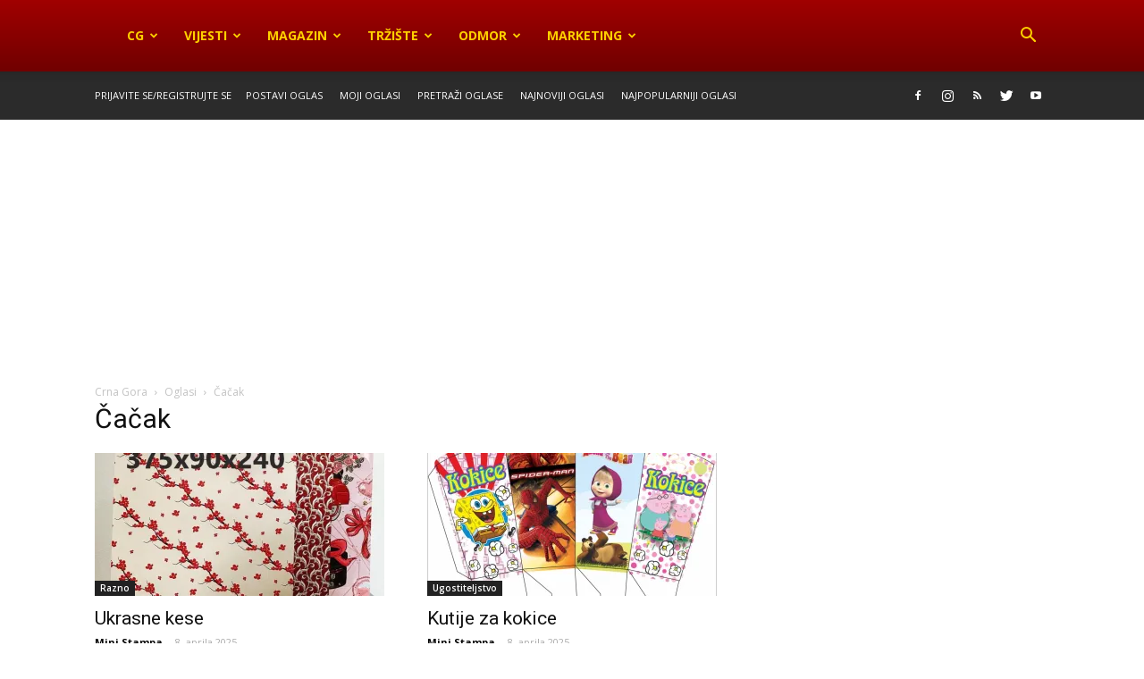

--- FILE ---
content_type: text/html; charset=UTF-8
request_url: https://oglasi.crna.gora.me/mjesto/cacak/
body_size: 22448
content:
<!doctype html >
<!--[if IE 8]>    <html class="ie8" lang="en"> <![endif]-->
<!--[if IE 9]>    <html class="ie9" lang="en"> <![endif]-->
<!--[if gt IE 8]><!--> <html lang="sr-RS"> <!--<![endif]-->
<head>
<title>Čačak | Mjesta | Kupujem prodajem oglasi Crna Gora</title>
<meta charset="UTF-8" />
<meta name="viewport" content="width=device-width, initial-scale=1.0">
<link rel="pingback" href="https://oglasi.crna.gora.me/oglasnik/xmlrpc.php" />
<meta name="yandex-verification" content="76bc9319f36064c6" />
<script type="text/javascript" id="wpuf-language-script">
var error_str_obj = {
'required' : 'is required',
'mismatch' : 'does not match',
'validation' : 'is not valid'
}
</script>
<script type="text/javascript">
var trackScrolling=false;
var trackScrollingPercentage=false;
var ScrollingPercentageNumber=25;
var stLogInterval=10*1000;
var cutOffTime=900;
var trackNoEvents=false;
var trackNoMaxTime=false;
</script>
<link rel="icon" type="image/png" href="https://oglasi.crna.gora.me/oglasnik/wp-content/uploads/2020/12/kupujem-prodajem-oglasi-crna-gora-300x294.jpg"><link rel='dns-prefetch' href='//fonts.googleapis.com' />
<link rel='dns-prefetch' href='//s.w.org' />
<link rel='dns-prefetch' href='//i0.wp.com' />
<link rel='dns-prefetch' href='//i1.wp.com' />
<link rel='dns-prefetch' href='//i2.wp.com' />
<link rel='dns-prefetch' href='//c0.wp.com' />
<link rel='dns-prefetch' href='//jetpack.wordpress.com' />
<link rel='dns-prefetch' href='//s0.wp.com' />
<link rel='dns-prefetch' href='//s1.wp.com' />
<link rel='dns-prefetch' href='//s2.wp.com' />
<link rel='dns-prefetch' href='//public-api.wordpress.com' />
<link rel='dns-prefetch' href='//0.gravatar.com' />
<link rel='dns-prefetch' href='//1.gravatar.com' />
<link rel='dns-prefetch' href='//2.gravatar.com' />
<script type="text/javascript">
window._wpemojiSettings = {"baseUrl":"https:\/\/s.w.org\/images\/core\/emoji\/13.0.1\/72x72\/","ext":".png","svgUrl":"https:\/\/s.w.org\/images\/core\/emoji\/13.0.1\/svg\/","svgExt":".svg","source":{"concatemoji":"https:\/\/oglasi.crna.gora.me\/oglasnik\/wp-includes\/js\/wp-emoji-release.min.js?ver=5.6.16"}};
!function(e,a,t){var n,r,o,i=a.createElement("canvas"),p=i.getContext&&i.getContext("2d");function s(e,t){var a=String.fromCharCode;p.clearRect(0,0,i.width,i.height),p.fillText(a.apply(this,e),0,0);e=i.toDataURL();return p.clearRect(0,0,i.width,i.height),p.fillText(a.apply(this,t),0,0),e===i.toDataURL()}function c(e){var t=a.createElement("script");t.src=e,t.defer=t.type="text/javascript",a.getElementsByTagName("head")[0].appendChild(t)}for(o=Array("flag","emoji"),t.supports={everything:!0,everythingExceptFlag:!0},r=0;r<o.length;r++)t.supports[o[r]]=function(e){if(!p||!p.fillText)return!1;switch(p.textBaseline="top",p.font="600 32px Arial",e){case"flag":return s([127987,65039,8205,9895,65039],[127987,65039,8203,9895,65039])?!1:!s([55356,56826,55356,56819],[55356,56826,8203,55356,56819])&&!s([55356,57332,56128,56423,56128,56418,56128,56421,56128,56430,56128,56423,56128,56447],[55356,57332,8203,56128,56423,8203,56128,56418,8203,56128,56421,8203,56128,56430,8203,56128,56423,8203,56128,56447]);case"emoji":return!s([55357,56424,8205,55356,57212],[55357,56424,8203,55356,57212])}return!1}(o[r]),t.supports.everything=t.supports.everything&&t.supports[o[r]],"flag"!==o[r]&&(t.supports.everythingExceptFlag=t.supports.everythingExceptFlag&&t.supports[o[r]]);t.supports.everythingExceptFlag=t.supports.everythingExceptFlag&&!t.supports.flag,t.DOMReady=!1,t.readyCallback=function(){t.DOMReady=!0},t.supports.everything||(n=function(){t.readyCallback()},a.addEventListener?(a.addEventListener("DOMContentLoaded",n,!1),e.addEventListener("load",n,!1)):(e.attachEvent("onload",n),a.attachEvent("onreadystatechange",function(){"complete"===a.readyState&&t.readyCallback()})),(n=t.source||{}).concatemoji?c(n.concatemoji):n.wpemoji&&n.twemoji&&(c(n.twemoji),c(n.wpemoji)))}(window,document,window._wpemojiSettings);
</script>
<style type="text/css">
img.wp-smiley,
img.emoji {
display: inline !important;
border: none !important;
box-shadow: none !important;
height: 1em !important;
width: 1em !important;
margin: 0 .07em !important;
vertical-align: -0.1em !important;
background: none !important;
padding: 0 !important;
}
</style>
<link rel='stylesheet' id='sgr_main-css'  href='//oglasi.crna.gora.me/oglasnik/wp-content/cache/wpfc-minified/d5motap0/bk5o.css' type='text/css' media='all' />
<link rel='stylesheet' id='wp-block-library-css'  href='https://c0.wp.com/c/5.6.16/wp-includes/css/dist/block-library/style.min.css' type='text/css' media='all' />
<style id='wp-block-library-inline-css' type='text/css'>
.has-text-align-justify{text-align:justify;}
</style>
<link rel='stylesheet' id='google-fonts-style-css'  href='https://fonts.googleapis.com/css?family=Open+Sans%3A300italic%2C400%2C400italic%2C600%2C600italic%2C700%7CRoboto%3A300%2C400%2C400italic%2C500%2C500italic%2C700%2C900&#038;ver=7.8' type='text/css' media='all' />
<link rel='stylesheet' id='js_composer_front-css'  href='//oglasi.crna.gora.me/oglasnik/wp-content/cache/wpfc-minified/ffd9859i/4av54.css' type='text/css' media='all' />
<link rel='stylesheet' id='td-theme-css'  href='//oglasi.crna.gora.me/oglasnik/wp-content/cache/wpfc-minified/szy89vr/4av54.css' type='text/css' media='all' />
<link rel='stylesheet' id='wpuf-css-css'  href='//oglasi.crna.gora.me/oglasnik/wp-content/cache/wpfc-minified/q7s90prd/4av54.css' type='text/css' media='all' />
<link rel='stylesheet' id='jquery-ui-css'  href='//oglasi.crna.gora.me/oglasnik/wp-content/cache/wpfc-minified/6jb0023x/4av54.css' type='text/css' media='all' />
<link rel='stylesheet' id='wpuf-sweetalert2-css'  href='//oglasi.crna.gora.me/oglasnik/wp-content/cache/wpfc-minified/6ke0ez79/4av54.css' type='text/css' media='all' />
<link rel='stylesheet' id='jetpack_css-css'  href='https://c0.wp.com/p/jetpack/9.8.3/css/jetpack.css' type='text/css' media='all' />
<script type='text/javascript' id='sgr_main-js-extra'>
/* <![CDATA[ */
var sgr_main = {"sgr_site_key":"6LcHBywhAAAAACfPHhuKr6ibpO8S5IxutKmmgOcI"};
/* ]]> */
</script>
<script type='text/javascript' src='https://oglasi.crna.gora.me/oglasnik/wp-content/plugins/simple-google-recaptcha/sgr.js?ver=1659037652' id='sgr_main-js'></script>
<script type='text/javascript' src='https://c0.wp.com/c/5.6.16/wp-includes/js/jquery/jquery.min.js' id='jquery-core-js'></script>
<script type='text/javascript' src='https://c0.wp.com/c/5.6.16/wp-includes/js/jquery/jquery-migrate.min.js' id='jquery-migrate-js'></script>
<script type='text/javascript' id='wpuf-ajax-script-js-extra'>
/* <![CDATA[ */
var ajax_object = {"ajaxurl":"https:\/\/oglasi.crna.gora.me\/oglasnik\/wp-admin\/admin-ajax.php","fill_notice":"Some Required Fields are not filled!"};
/* ]]> */
</script>
<script type='text/javascript' src='https://oglasi.crna.gora.me/oglasnik/wp-content/plugins/wp-user-frontend/assets/js/billing-address.js?ver=5.6.16' id='wpuf-ajax-script-js'></script>
<script type='text/javascript' src='https://c0.wp.com/c/5.6.16/wp-includes/js/jquery/ui/core.min.js' id='jquery-ui-core-js'></script>
<script type='text/javascript' src='https://c0.wp.com/c/5.6.16/wp-includes/js/jquery/ui/datepicker.min.js' id='jquery-ui-datepicker-js'></script>
<script type='text/javascript' src='https://c0.wp.com/c/5.6.16/wp-includes/js/jquery/ui/mouse.min.js' id='jquery-ui-mouse-js'></script>
<script type='text/javascript' src='https://c0.wp.com/c/5.6.16/wp-includes/js/plupload/moxie.min.js' id='moxiejs-js'></script>
<script type='text/javascript' src='https://c0.wp.com/c/5.6.16/wp-includes/js/plupload/plupload.min.js' id='plupload-js'></script>
<script type='text/javascript' id='plupload-handlers-js-extra'>
/* <![CDATA[ */
var pluploadL10n = {"queue_limit_exceeded":"Poku\u0161ali ste da stavite previ\u0161e datoteka u red za \u010dekanje.","file_exceeds_size_limit":"%s prevazilazi najve\u0107u dozvoljenu veli\u010dinu za otpremanje ovog veb mesta.","zero_byte_file":"Ova datoteka je prazna. Molimo vas poku\u0161ajte neku drugu.","invalid_filetype":"\u017dao nam je, ova vrsta datoteka nije dozvoljena iz bezbedonosnih razloga.","not_an_image":"Ova datoteka nije slika. Molimo vas poku\u0161ajte neku drugu.","image_memory_exceeded":"Memorija je prekora\u010dena. Molimo vas da probate drugu manju datoteku.","image_dimensions_exceeded":"Ovo je ve\u0107e od najve\u0107e dozvoljene veli\u010dine za otpremanje. Molimo vas poku\u0161ajte neku drugu.","default_error":"Desila se gre\u0161ka prilikom otpremanja. Poku\u0161ajte kasnije ponovo.","missing_upload_url":"Desila se gre\u0161ka pode\u0161avanja. Molimo vas da kontaktirate upravnika servera.","upload_limit_exceeded":"Mo\u017eete otpremiti samo jednu datoteku.","http_error":"Neo\u010dekivani odgovor servera. Datoteka je mo\u017eda uspe\u0161no otpremljena. Proverite u biblioteci sadr\u017eaja ili ponovo u\u010ditajte stranicu.","http_error_image":"Obrada slike nije uspela verovatno zbog toga \u0161to je server zauzet ili nema dovoljno resursa. Otpremanje manje slike \u0107e mo\u017eda pomo\u0107i. Predlo\u017eena najve\u0107a veli\u010dina je 2500 piksela.","upload_failed":"Otpremanje nije uspelo.","big_upload_failed":"Molimo vas da poku\u0161ate otpremanje ove datoteke preko %1$sotprema\u010da pregleda\u010da veba%2$s.","big_upload_queued":"%s prevazilazi najve\u0107u dozvoljenu veli\u010dinu za otpremanje preko otprema\u010da vi\u0161e datoteka kada se koristi u va\u0161em pregleda\u010du veba.","io_error":"IO gre\u0161ka.","security_error":"Bezbedonosna gre\u0161ka.","file_cancelled":"Odustato od datoteke.","upload_stopped":"Otpremanje je zaustavljeno.","dismiss":"Odbaci","crunching":"Obrada\u2026","deleted":"pomereno na otpad.","error_uploading":"Otpremanje za &#0132;%s&#0147; nije uspelo.","unsupported_image":"Ova slika ne mo\u017ee biti prikazana u pregleda\u010du veba. Za najbolje rezultate, pre otpremanja pretvorite je u JPEG."};
/* ]]> */
</script>
<script type='text/javascript' src='https://c0.wp.com/c/5.6.16/wp-includes/js/plupload/handlers.min.js' id='plupload-handlers-js'></script>
<script type='text/javascript' src='https://oglasi.crna.gora.me/oglasnik/wp-content/plugins/wp-user-frontend/assets/js/jquery-ui-timepicker-addon.js?ver=5.6.16' id='jquery-ui-timepicker-js'></script>
<script type='text/javascript' src='https://c0.wp.com/c/5.6.16/wp-includes/js/jquery/ui/sortable.min.js' id='jquery-ui-sortable-js'></script>
<script type='text/javascript' id='wpuf-upload-js-extra'>
/* <![CDATA[ */
var wpuf_frontend_upload = {"confirmMsg":"Are you sure?","delete_it":"Yes, delete it","cancel_it":"No, cancel it","nonce":"7152a7841d","ajaxurl":"https:\/\/oglasi.crna.gora.me\/oglasnik\/wp-admin\/admin-ajax.php","max_filesize":"8M","plupload":{"url":"https:\/\/oglasi.crna.gora.me\/oglasnik\/wp-admin\/admin-ajax.php?nonce=2ff562d5ad","flash_swf_url":"https:\/\/oglasi.crna.gora.me\/oglasnik\/wp-includes\/js\/plupload\/plupload.flash.swf","filters":[{"title":"Allowed Files","extensions":"*"}],"multipart":true,"urlstream_upload":true,"warning":"Maximum number of files reached!","size_error":"The file you have uploaded exceeds the file size limit. Please try again.","type_error":"You have uploaded an incorrect file type. Please try again."}};
/* ]]> */
</script>
<script type='text/javascript' src='https://oglasi.crna.gora.me/oglasnik/wp-content/plugins/wp-user-frontend/assets/js/upload.js?ver=5.6.16' id='wpuf-upload-js'></script>
<script type='text/javascript' id='wpuf-form-js-extra'>
/* <![CDATA[ */
var wpuf_frontend = {"ajaxurl":"https:\/\/oglasi.crna.gora.me\/oglasnik\/wp-admin\/admin-ajax.php","error_message":"Please fix the errors to proceed","nonce":"7152a7841d","word_limit":"Word limit reached","cancelSubMsg":"Are you sure you want to cancel your current subscription ?","delete_it":"Yes","cancel_it":"No"};
/* ]]> */
</script>
<script type='text/javascript' src='https://oglasi.crna.gora.me/oglasnik/wp-content/plugins/wp-user-frontend/assets/js/frontend-form.min.js?ver=5.6.16' id='wpuf-form-js'></script>
<script type='text/javascript' src='https://oglasi.crna.gora.me/oglasnik/wp-content/plugins/wp-user-frontend/assets/vendor/sweetalert2/dist/sweetalert2.js?ver=3.5.8' id='wpuf-sweetalert2-js'></script>
<link rel="https://api.w.org/" href="https://oglasi.crna.gora.me/wp-json/" /><link rel="alternate" type="application/json" href="https://oglasi.crna.gora.me/wp-json/wp/v2/mjesto/73" /><link rel="preconnect" href="https://cdnjs.cloudflare.com"><meta property="og:image" content="https://oglasi.crna.gora.me/oglasnik/wp-content/uploads/2025/03/MXL-1-2db75dbb.jpg" /><meta property="og:title" content='Ukrasne kese' />
<meta property="og:description" content='' />
<meta name="twitter:card" content='summary_large_image' />
<meta name="twitter:title" content='Ukrasne kese' />
<meta name="twitter:description" content='' /><meta name="twitter:image" content="https://oglasi.crna.gora.me/oglasnik/wp-content/uploads/2025/03/MXL-1-2db75dbb.jpg" />        <style>
</style>
<style type='text/css'>img#wpstats{display:none}</style>
<!--[if lt IE 9]><script src="https://html5shim.googlecode.com/svn/trunk/html5.js"></script><![endif]-->
<meta name="generator" content="Powered by WPBakery Page Builder - drag and drop page builder for WordPress."/>
<!-- JS generated by theme -->
<script>
var tdBlocksArray = []; //here we store all the items for the current page
//td_block class - each ajax block uses a object of this class for requests
function tdBlock() {
this.id = '';
this.block_type = 1; //block type id (1-234 etc)
this.atts = '';
this.td_column_number = '';
this.td_current_page = 1; //
this.post_count = 0; //from wp
this.found_posts = 0; //from wp
this.max_num_pages = 0; //from wp
this.td_filter_value = ''; //current live filter value
this.is_ajax_running = false;
this.td_user_action = ''; // load more or infinite loader (used by the animation)
this.header_color = '';
this.ajax_pagination_infinite_stop = ''; //show load more at page x
}
// td_js_generator - mini detector
(function(){
var htmlTag = document.getElementsByTagName("html")[0];
if ( navigator.userAgent.indexOf("MSIE 10.0") > -1 ) {
htmlTag.className += ' ie10';
}
if ( !!navigator.userAgent.match(/Trident.*rv\:11\./) ) {
htmlTag.className += ' ie11';
}
if ( /(iPad|iPhone|iPod)/g.test(navigator.userAgent) ) {
htmlTag.className += ' td-md-is-ios';
}
var user_agent = navigator.userAgent.toLowerCase();
if ( user_agent.indexOf("android") > -1 ) {
htmlTag.className += ' td-md-is-android';
}
if ( -1 !== navigator.userAgent.indexOf('Mac OS X')  ) {
htmlTag.className += ' td-md-is-os-x';
}
if ( /chrom(e|ium)/.test(navigator.userAgent.toLowerCase()) ) {
htmlTag.className += ' td-md-is-chrome';
}
if ( -1 !== navigator.userAgent.indexOf('Firefox') ) {
htmlTag.className += ' td-md-is-firefox';
}
if ( -1 !== navigator.userAgent.indexOf('Safari') && -1 === navigator.userAgent.indexOf('Chrome') ) {
htmlTag.className += ' td-md-is-safari';
}
if( -1 !== navigator.userAgent.indexOf('IEMobile') ){
htmlTag.className += ' td-md-is-iemobile';
}
})();
var tdLocalCache = {};
( function () {
"use strict";
tdLocalCache = {
data: {},
remove: function (resource_id) {
delete tdLocalCache.data[resource_id];
},
exist: function (resource_id) {
return tdLocalCache.data.hasOwnProperty(resource_id) && tdLocalCache.data[resource_id] !== null;
},
get: function (resource_id) {
return tdLocalCache.data[resource_id];
},
set: function (resource_id, cachedData) {
tdLocalCache.remove(resource_id);
tdLocalCache.data[resource_id] = cachedData;
}
};
})();
var tds_login_sing_in_widget="show";
var td_viewport_interval_list=[{"limitBottom":767,"sidebarWidth":228},{"limitBottom":1018,"sidebarWidth":300},{"limitBottom":1140,"sidebarWidth":324}];
var td_animation_stack_effect="type0";
var tds_animation_stack=true;
var td_animation_stack_specific_selectors=".entry-thumb, img";
var td_animation_stack_general_selectors=".td-animation-stack img, .td-animation-stack .entry-thumb, .post img";
var td_ajax_url="https:\/\/oglasi.crna.gora.me\/oglasnik\/wp-admin\/admin-ajax.php?td_theme_name=Newspaper&v=7.8";
var td_get_template_directory_uri="https:\/\/oglasi.crna.gora.me\/oglasnik\/wp-content\/themes\/Newspaper";
var tds_snap_menu="snap";
var tds_logo_on_sticky="";
var tds_header_style="12";
var td_please_wait="Molimo vas pri\u010dekajte...";
var td_email_user_pass_incorrect="Uneti korisni\u010dko ime i\/ili \u0161ifra su neta\u010dni.";
var td_email_user_incorrect="E-mail ili korisni\u010dko ime neta\u010dni!";
var td_email_incorrect="Neispravan e-mail!";
var tds_more_articles_on_post_enable="";
var tds_more_articles_on_post_time_to_wait="";
var tds_more_articles_on_post_pages_distance_from_top=0;
var tds_theme_color_site_wide="#a00000";
var tds_smart_sidebar="";
var tdThemeName="Newspaper";
var td_magnific_popup_translation_tPrev="Prijethodno";
var td_magnific_popup_translation_tNext="Slijede\u0107e";
var td_magnific_popup_translation_tCounter="%curr% od %total%";
var td_magnific_popup_translation_ajax_tError="Sadr\u017eaj iz %url% nije mogao biti u\u010ditan.";
var td_magnific_popup_translation_image_tError="Slika #%curr% nije mogao biti u\u010ditan.";
var td_ad_background_click_link="";
var td_ad_background_click_target="";
</script>
<!-- Header style compiled by theme -->
<style>
.td-header-wrap .black-menu .sf-menu > .current-menu-item > a,
.td-header-wrap .black-menu .sf-menu > .current-menu-ancestor > a,
.td-header-wrap .black-menu .sf-menu > .current-category-ancestor > a,
.td-header-wrap .black-menu .sf-menu > li > a:hover,
.td-header-wrap .black-menu .sf-menu > .sfHover > a,
.td-header-style-12 .td-header-menu-wrap-full,
.sf-menu > .current-menu-item > a:after,
.sf-menu > .current-menu-ancestor > a:after,
.sf-menu > .current-category-ancestor > a:after,
.sf-menu > li:hover > a:after,
.sf-menu > .sfHover > a:after,
.td-header-style-12 .td-affix,
.header-search-wrap .td-drop-down-search:after,
.header-search-wrap .td-drop-down-search .btn:hover,
input[type=submit]:hover,
.td-read-more a,
.td-post-category:hover,
.td-grid-style-1.td-hover-1 .td-big-grid-post:hover .td-post-category,
.td-grid-style-5.td-hover-1 .td-big-grid-post:hover .td-post-category,
.td_top_authors .td-active .td-author-post-count,
.td_top_authors .td-active .td-author-comments-count,
.td_top_authors .td_mod_wrap:hover .td-author-post-count,
.td_top_authors .td_mod_wrap:hover .td-author-comments-count,
.td-404-sub-sub-title a:hover,
.td-search-form-widget .wpb_button:hover,
.td-rating-bar-wrap div,
.td_category_template_3 .td-current-sub-category,
.dropcap,
.td_wrapper_video_playlist .td_video_controls_playlist_wrapper,
.wpb_default,
.wpb_default:hover,
.td-left-smart-list:hover,
.td-right-smart-list:hover,
.woocommerce-checkout .woocommerce input.button:hover,
.woocommerce-page .woocommerce a.button:hover,
.woocommerce-account div.woocommerce .button:hover,
#bbpress-forums button:hover,
.bbp_widget_login .button:hover,
.td-footer-wrapper .td-post-category,
.td-footer-wrapper .widget_product_search input[type="submit"]:hover,
.woocommerce .product a.button:hover,
.woocommerce .product #respond input#submit:hover,
.woocommerce .checkout input#place_order:hover,
.woocommerce .woocommerce.widget .button:hover,
.single-product .product .summary .cart .button:hover,
.woocommerce-cart .woocommerce table.cart .button:hover,
.woocommerce-cart .woocommerce .shipping-calculator-form .button:hover,
.td-next-prev-wrap a:hover,
.td-load-more-wrap a:hover,
.td-post-small-box a:hover,
.page-nav .current,
.page-nav:first-child > div,
.td_category_template_8 .td-category-header .td-category a.td-current-sub-category,
.td_category_template_4 .td-category-siblings .td-category a:hover,
#bbpress-forums .bbp-pagination .current,
#bbpress-forums #bbp-single-user-details #bbp-user-navigation li.current a,
.td-theme-slider:hover .slide-meta-cat a,
a.vc_btn-black:hover,
.td-trending-now-wrapper:hover .td-trending-now-title,
.td-scroll-up,
.td-smart-list-button:hover,
.td-weather-information:before,
.td-weather-week:before,
.td_block_exchange .td-exchange-header:before,
.td_block_big_grid_9.td-grid-style-1 .td-post-category,
.td_block_big_grid_9.td-grid-style-5 .td-post-category,
.td-grid-style-6.td-hover-1 .td-module-thumb:after,
.td-pulldown-syle-2 .td-subcat-dropdown ul:after,
.td_block_template_9 .td-block-title:after,
.td_block_template_15 .td-block-title:before {
background-color: #a00000;
}
.global-block-template-4 .td-related-title .td-cur-simple-item:before {
border-color: #a00000 transparent transparent transparent !important;
}
.woocommerce .woocommerce-message .button:hover,
.woocommerce .woocommerce-error .button:hover,
.woocommerce .woocommerce-info .button:hover,
.global-block-template-4 .td-related-title .td-cur-simple-item,
.global-block-template-3 .td-related-title .td-cur-simple-item,
.global-block-template-9 .td-related-title:after {
background-color: #a00000 !important;
}
.woocommerce .product .onsale,
.woocommerce.widget .ui-slider .ui-slider-handle {
background: none #a00000;
}
.woocommerce.widget.widget_layered_nav_filters ul li a {
background: none repeat scroll 0 0 #a00000 !important;
}
a,
cite a:hover,
.td_mega_menu_sub_cats .cur-sub-cat,
.td-mega-span h3 a:hover,
.td_mod_mega_menu:hover .entry-title a,
.header-search-wrap .result-msg a:hover,
.top-header-menu li a:hover,
.top-header-menu .current-menu-item > a,
.top-header-menu .current-menu-ancestor > a,
.top-header-menu .current-category-ancestor > a,
.td-social-icon-wrap > a:hover,
.td-header-sp-top-widget .td-social-icon-wrap a:hover,
.td-page-content blockquote p,
.td-post-content blockquote p,
.mce-content-body blockquote p,
.comment-content blockquote p,
.wpb_text_column blockquote p,
.td_block_text_with_title blockquote p,
.td_module_wrap:hover .entry-title a,
.td-subcat-filter .td-subcat-list a:hover,
.td-subcat-filter .td-subcat-dropdown a:hover,
.td_quote_on_blocks,
.dropcap2,
.dropcap3,
.td_top_authors .td-active .td-authors-name a,
.td_top_authors .td_mod_wrap:hover .td-authors-name a,
.td-post-next-prev-content a:hover,
.author-box-wrap .td-author-social a:hover,
.td-author-name a:hover,
.td-author-url a:hover,
.td_mod_related_posts:hover h3 > a,
.td-post-template-11 .td-related-title .td-related-left:hover,
.td-post-template-11 .td-related-title .td-related-right:hover,
.td-post-template-11 .td-related-title .td-cur-simple-item,
.td-post-template-11 .td_block_related_posts .td-next-prev-wrap a:hover,
.comment-reply-link:hover,
.logged-in-as a:hover,
#cancel-comment-reply-link:hover,
.td-search-query,
.td-category-header .td-pulldown-category-filter-link:hover,
.td-category-siblings .td-subcat-dropdown a:hover,
.td-category-siblings .td-subcat-dropdown a.td-current-sub-category,
.widget a:hover,
.archive .widget_archive .current,
.archive .widget_archive .current a,
.widget_calendar tfoot a:hover,
.woocommerce a.added_to_cart:hover,
#bbpress-forums li.bbp-header .bbp-reply-content span a:hover,
#bbpress-forums .bbp-forum-freshness a:hover,
#bbpress-forums .bbp-topic-freshness a:hover,
#bbpress-forums .bbp-forums-list li a:hover,
#bbpress-forums .bbp-forum-title:hover,
#bbpress-forums .bbp-topic-permalink:hover,
#bbpress-forums .bbp-topic-started-by a:hover,
#bbpress-forums .bbp-topic-started-in a:hover,
#bbpress-forums .bbp-body .super-sticky li.bbp-topic-title .bbp-topic-permalink,
#bbpress-forums .bbp-body .sticky li.bbp-topic-title .bbp-topic-permalink,
.widget_display_replies .bbp-author-name,
.widget_display_topics .bbp-author-name,
.footer-text-wrap .footer-email-wrap a,
.td-subfooter-menu li a:hover,
.footer-social-wrap a:hover,
a.vc_btn-black:hover,
.td-smart-list-dropdown-wrap .td-smart-list-button:hover,
.td_module_17 .td-read-more a:hover,
.td_module_18 .td-read-more a:hover,
.td_module_19 .td-post-author-name a:hover,
.td-instagram-user a,
.td-pulldown-syle-2 .td-subcat-dropdown:hover .td-subcat-more span,
.td-pulldown-syle-2 .td-subcat-dropdown:hover .td-subcat-more i,
.td-pulldown-syle-3 .td-subcat-dropdown:hover .td-subcat-more span,
.td-pulldown-syle-3 .td-subcat-dropdown:hover .td-subcat-more i,
.td-block-title-wrap .td-wrapper-pulldown-filter .td-pulldown-filter-display-option:hover,
.td-block-title-wrap .td-wrapper-pulldown-filter .td-pulldown-filter-display-option:hover i,
.td-block-title-wrap .td-wrapper-pulldown-filter .td-pulldown-filter-link:hover,
.td-block-title-wrap .td-wrapper-pulldown-filter .td-pulldown-filter-item .td-cur-simple-item,
.global-block-template-2 .td-related-title .td-cur-simple-item,
.global-block-template-5 .td-related-title .td-cur-simple-item,
.global-block-template-6 .td-related-title .td-cur-simple-item,
.global-block-template-7 .td-related-title .td-cur-simple-item,
.global-block-template-8 .td-related-title .td-cur-simple-item,
.global-block-template-9 .td-related-title .td-cur-simple-item,
.global-block-template-10 .td-related-title .td-cur-simple-item,
.global-block-template-11 .td-related-title .td-cur-simple-item,
.global-block-template-12 .td-related-title .td-cur-simple-item,
.global-block-template-13 .td-related-title .td-cur-simple-item,
.global-block-template-14 .td-related-title .td-cur-simple-item,
.global-block-template-15 .td-related-title .td-cur-simple-item,
.global-block-template-16 .td-related-title .td-cur-simple-item,
.global-block-template-17 .td-related-title .td-cur-simple-item,
.td-theme-wrap .sf-menu ul .td-menu-item > a:hover,
.td-theme-wrap .sf-menu ul .sfHover > a,
.td-theme-wrap .sf-menu ul .current-menu-ancestor > a,
.td-theme-wrap .sf-menu ul .current-category-ancestor > a,
.td-theme-wrap .sf-menu ul .current-menu-item > a {
color: #a00000;
}
a.vc_btn-black.vc_btn_square_outlined:hover,
a.vc_btn-black.vc_btn_outlined:hover,
.td-mega-menu-page .wpb_content_element ul li a:hover,
.td-theme-wrap .td-aj-search-results .td_module_wrap:hover .entry-title a,
.td-theme-wrap .header-search-wrap .result-msg a:hover {
color: #a00000 !important;
}
.td-next-prev-wrap a:hover,
.td-load-more-wrap a:hover,
.td-post-small-box a:hover,
.page-nav .current,
.page-nav:first-child > div,
.td_category_template_8 .td-category-header .td-category a.td-current-sub-category,
.td_category_template_4 .td-category-siblings .td-category a:hover,
#bbpress-forums .bbp-pagination .current,
.post .td_quote_box,
.page .td_quote_box,
a.vc_btn-black:hover,
.td_block_template_5 .td-block-title > * {
border-color: #a00000;
}
.td_wrapper_video_playlist .td_video_currently_playing:after {
border-color: #a00000 !important;
}
.header-search-wrap .td-drop-down-search:before {
border-color: transparent transparent #a00000 transparent;
}
.block-title > span,
.block-title > a,
.block-title > label,
.widgettitle,
.widgettitle:after,
.td-trending-now-title,
.td-trending-now-wrapper:hover .td-trending-now-title,
.wpb_tabs li.ui-tabs-active a,
.wpb_tabs li:hover a,
.vc_tta-container .vc_tta-color-grey.vc_tta-tabs-position-top.vc_tta-style-classic .vc_tta-tabs-container .vc_tta-tab.vc_active > a,
.vc_tta-container .vc_tta-color-grey.vc_tta-tabs-position-top.vc_tta-style-classic .vc_tta-tabs-container .vc_tta-tab:hover > a,
.td_block_template_1 .td-related-title .td-cur-simple-item,
.woocommerce .product .products h2,
.td-subcat-filter .td-subcat-dropdown:hover .td-subcat-more {
background-color: #a00000;
}
.woocommerce div.product .woocommerce-tabs ul.tabs li.active {
background-color: #a00000 !important;
}
.block-title,
.td_block_template_1 .td-related-title,
.wpb_tabs .wpb_tabs_nav,
.vc_tta-container .vc_tta-color-grey.vc_tta-tabs-position-top.vc_tta-style-classic .vc_tta-tabs-container,
.woocommerce div.product .woocommerce-tabs ul.tabs:before {
border-color: #a00000;
}
.td_block_wrap .td-subcat-item a.td-cur-simple-item {
color: #a00000;
}
.td-grid-style-4 .entry-title
{
background-color: rgba(160, 0, 0, 0.7);
}
.td-header-wrap .td-header-menu-wrap-full,
.sf-menu > .current-menu-ancestor > a,
.sf-menu > .current-category-ancestor > a,
.td-header-menu-wrap.td-affix,
.td-header-style-3 .td-header-main-menu,
.td-header-style-3 .td-affix .td-header-main-menu,
.td-header-style-4 .td-header-main-menu,
.td-header-style-4 .td-affix .td-header-main-menu,
.td-header-style-8 .td-header-menu-wrap.td-affix,
.td-header-style-8 .td-header-top-menu-full {
background-color: #a00000;
}
.td-boxed-layout .td-header-style-3 .td-header-menu-wrap,
.td-boxed-layout .td-header-style-4 .td-header-menu-wrap,
.td-header-style-3 .td_stretch_content .td-header-menu-wrap,
.td-header-style-4 .td_stretch_content .td-header-menu-wrap {
background-color: #a00000 !important;
}
@media (min-width: 1019px) {
.td-header-style-1 .td-header-sp-recs,
.td-header-style-1 .td-header-sp-logo {
margin-bottom: 28px;
}
}
@media (min-width: 768px) and (max-width: 1018px) {
.td-header-style-1 .td-header-sp-recs,
.td-header-style-1 .td-header-sp-logo {
margin-bottom: 14px;
}
}
.td-header-style-7 .td-header-top-menu {
border-bottom: none;
}
.sf-menu > .current-menu-item > a:after,
.sf-menu > .current-menu-ancestor > a:after,
.sf-menu > .current-category-ancestor > a:after,
.sf-menu > li:hover > a:after,
.sf-menu > .sfHover > a:after,
.td_block_mega_menu .td-next-prev-wrap a:hover,
.td-mega-span .td-post-category:hover,
.td-header-wrap .black-menu .sf-menu > li > a:hover,
.td-header-wrap .black-menu .sf-menu > .current-menu-ancestor > a,
.td-header-wrap .black-menu .sf-menu > .sfHover > a,
.header-search-wrap .td-drop-down-search:after,
.header-search-wrap .td-drop-down-search .btn:hover,
.td-header-wrap .black-menu .sf-menu > .current-menu-item > a,
.td-header-wrap .black-menu .sf-menu > .current-menu-ancestor > a,
.td-header-wrap .black-menu .sf-menu > .current-category-ancestor > a {
background-color: #a00000;
}
.td_block_mega_menu .td-next-prev-wrap a:hover {
border-color: #a00000;
}
.header-search-wrap .td-drop-down-search:before {
border-color: transparent transparent #a00000 transparent;
}
.td_mega_menu_sub_cats .cur-sub-cat,
.td_mod_mega_menu:hover .entry-title a,
.td-theme-wrap .sf-menu ul .td-menu-item > a:hover,
.td-theme-wrap .sf-menu ul .sfHover > a,
.td-theme-wrap .sf-menu ul .current-menu-ancestor > a,
.td-theme-wrap .sf-menu ul .current-category-ancestor > a,
.td-theme-wrap .sf-menu ul .current-menu-item > a {
color: #a00000;
}
.td-header-wrap .td-header-menu-wrap .sf-menu > li > a,
.td-header-wrap .header-search-wrap .td-icon-search {
color: #ffd000;
}
@media (max-width: 767px) {
body .td-header-wrap .td-header-main-menu {
background-color: #a00000 !important;
}
}
@media (max-width: 767px) {
body #td-top-mobile-toggle i,
.td-header-wrap .header-search-wrap .td-icon-search {
color: #ffd000 !important;
}
}
.td-footer-wrapper,
.td-footer-wrapper .td_block_template_7 .td-block-title > *,
.td-footer-wrapper .td_block_template_17 .td-block-title,
.td-footer-wrapper .td-block-title-wrap .td-wrapper-pulldown-filter {
background-color: #a00000;
}
.td-footer-wrapper,
.td-footer-wrapper a,
.td-footer-wrapper .block-title a,
.td-footer-wrapper .block-title span,
.td-footer-wrapper .block-title label,
.td-footer-wrapper .td-excerpt,
.td-footer-wrapper .td-post-author-name span,
.td-footer-wrapper .td-post-date,
.td-footer-wrapper .td-social-style3 .td_social_type a,
.td-footer-wrapper .td-social-style3,
.td-footer-wrapper .td-social-style4 .td_social_type a,
.td-footer-wrapper .td-social-style4,
.td-footer-wrapper .td-social-style9,
.td-footer-wrapper .td-social-style10,
.td-footer-wrapper .td-social-style2 .td_social_type a,
.td-footer-wrapper .td-social-style8 .td_social_type a,
.td-footer-wrapper .td-social-style2 .td_social_type,
.td-footer-wrapper .td-social-style8 .td_social_type,
.td-footer-template-13 .td-social-name,
.td-footer-wrapper .td_block_template_7 .td-block-title > * {
color: #ffd000;
}
.td-footer-wrapper .widget_calendar th,
.td-footer-wrapper .widget_calendar td,
.td-footer-wrapper .td-social-style2 .td_social_type .td-social-box,
.td-footer-wrapper .td-social-style8 .td_social_type .td-social-box,
.td-social-style-2 .td-icon-font:after {
border-color: #ffd000;
}
.td-footer-wrapper .td-module-comments a,
.td-footer-wrapper .td-post-category,
.td-footer-wrapper .td-slide-meta .td-post-author-name span,
.td-footer-wrapper .td-slide-meta .td-post-date {
color: #fff;
}
.td-footer-bottom-full .td-container::before {
background-color: rgba(255, 208, 0, 0.1);
}
.td-footer-wrapper .block-title > span,
.td-footer-wrapper .block-title > a,
.td-footer-wrapper .widgettitle,
.td-theme-wrap .td-footer-wrapper .td-container .td-block-title > *,
.td-theme-wrap .td-footer-wrapper .td_block_template_6 .td-block-title:before {
color: #ffd000;
}
</style>
<script>
(function(i,s,o,g,r,a,m){i['GoogleAnalyticsObject']=r;i[r]=i[r]||function(){
(i[r].q=i[r].q||[]).push(arguments)},i[r].l=1*new Date();a=s.createElement(o),
m=s.getElementsByTagName(o)[0];a.async=1;a.src=g;m.parentNode.insertBefore(a,m)
})(window,document,'script','https://www.google-analytics.com/analytics.js','ga');
ga('create', 'UA-22032253-1', 'auto');
ga('send', 'pageview');
</script><link rel="icon" href="https://i1.wp.com/oglasi.crna.gora.me/oglasnik/wp-content/uploads/2020/12/cropped-kupujem-prodajem-oglasi-crna-gora.jpg?fit=32%2C32&#038;ssl=1" sizes="32x32" />
<link rel="icon" href="https://i1.wp.com/oglasi.crna.gora.me/oglasnik/wp-content/uploads/2020/12/cropped-kupujem-prodajem-oglasi-crna-gora.jpg?fit=192%2C192&#038;ssl=1" sizes="192x192" />
<link rel="apple-touch-icon" href="https://i1.wp.com/oglasi.crna.gora.me/oglasnik/wp-content/uploads/2020/12/cropped-kupujem-prodajem-oglasi-crna-gora.jpg?fit=180%2C180&#038;ssl=1" />
<meta name="msapplication-TileImage" content="https://i1.wp.com/oglasi.crna.gora.me/oglasnik/wp-content/uploads/2020/12/cropped-kupujem-prodajem-oglasi-crna-gora.jpg?fit=270%2C270&#038;ssl=1" />
<style type="text/css" id="wp-custom-css">
.wpuf-form .required {
color: black;
}		</style>
<noscript><style> .wpb_animate_when_almost_visible { opacity: 1; }</style></noscript>
<script async src="//pagead2.googlesyndication.com/pagead/js/adsbygoogle.js"></script>
<script>
(adsbygoogle = window.adsbygoogle || []).push({
google_ad_client: "ca-pub-8500733531439242",
enable_page_level_ads: true
});
</script>	
</head>
<body class="archive tax-mjesto term-cacak term-73 global-block-template-1 wpb-js-composer js-comp-ver-6.4.2 vc_responsive td-animation-stack-type0 td-full-layout" itemscope="itemscope" itemtype="https://schema.org/WebPage">
<div class="td-scroll-up"><i class="td-icon-menu-up"></i></div>
<div class="td-menu-background"></div>
<div id="td-mobile-nav">
<div class="td-mobile-container">
<!-- mobile menu top section -->
<div class="td-menu-socials-wrap">
<!-- socials -->
<div class="td-menu-socials">
<span class="td-social-icon-wrap">
<a target="_blank" href="https://www.facebook.com/portalcrnagora" title="Facebook">
<i class="td-icon-font td-icon-facebook"></i>
</a>
</span>
<span class="td-social-icon-wrap">
<a target="_blank" href="https://www.instagram.com/portalcrnagora/" title="Instagram">
<i class="td-icon-font td-icon-instagram"></i>
</a>
</span>
<span class="td-social-icon-wrap">
<a target="_blank" href="https://oglasi.crna.gora.me/feed/" title="RSS">
<i class="td-icon-font td-icon-rss"></i>
</a>
</span>
<span class="td-social-icon-wrap">
<a target="_blank" href="https://twitter.com/crnagoramedia" title="Twitter">
<i class="td-icon-font td-icon-twitter"></i>
</a>
</span>
<span class="td-social-icon-wrap">
<a target="_blank" href="https://www.youtube.com/channel/UC6jjsvZucPl8eubc5hHXi7g/" title="Youtube">
<i class="td-icon-font td-icon-youtube"></i>
</a>
</span>            </div>
<!-- close button -->
<div class="td-mobile-close">
<a href="#"><i class="td-icon-close-mobile"></i></a>
</div>
</div>
<!-- login section -->
<div class="td-menu-login-section">
<div class="td-guest-wrap">
<div class="td-menu-avatar"><div class="td-avatar-container"><img alt='' src='https://secure.gravatar.com/avatar/?s=80&#038;d=mm&#038;r=g' srcset='https://secure.gravatar.com/avatar/?s=160&#038;d=mm&#038;r=g 2x' class='avatar avatar-80 photo avatar-default' height='80' width='80' loading='lazy'/></div></div>
<div class="td-menu-login"><a id="login-link-mob">Prijavite se</a> <span></span><a id="register-link-mob">Pridružite se</a></div>
</div>
</div>
<!-- menu section -->
<div class="td-mobile-content">
<div class="menu-header-menu-main-container"><ul id="menu-header-menu-main" class="td-mobile-main-menu"><li id="menu-item-66" class="menu-item menu-item-type-custom menu-item-object-custom menu-item-has-children menu-item-first menu-item-66"><a href="http://crna.gora.me/">CG<i class="td-icon-menu-right td-element-after"></i></a>
<ul class="sub-menu">
<li id="menu-item-1028267" class="menu-item menu-item-type-custom menu-item-object-custom menu-item-1028267"><a href="http://crna.gora.me/podgorica/">Glavni grad Podgorica</a></li>
<li id="menu-item-1028268" class="menu-item menu-item-type-custom menu-item-object-custom menu-item-1028268"><a href="http://crna.gora.me/cetinje">Prijestonica Cetinje</a></li>
<li id="menu-item-1028269" class="menu-item menu-item-type-custom menu-item-object-custom menu-item-1028269"><a href="http://crna.gora.me/andrijevica/">Opština Andrijevica</a></li>
<li id="menu-item-1028270" class="menu-item menu-item-type-custom menu-item-object-custom menu-item-1028270"><a href="http://crna.gora.me/bar">Opština Bar</a></li>
<li id="menu-item-1028271" class="menu-item menu-item-type-custom menu-item-object-custom menu-item-1028271"><a href="http://crna.gora.me/berane">Opština Berane</a></li>
</ul>
</li>
<li id="menu-item-67" class="menu-item menu-item-type-custom menu-item-object-custom menu-item-has-children menu-item-67"><a>Vijesti<i class="td-icon-menu-right td-element-after"></i></a>
<ul class="sub-menu">
<li id="menu-item-70" class="menu-item menu-item-type-custom menu-item-object-custom menu-item-70"><a href="http://crna.gora.me/vijesti/drustvo/">Društvo</a></li>
<li id="menu-item-71" class="menu-item menu-item-type-custom menu-item-object-custom menu-item-71"><a href="http://crna.gora.me/vijesti/hronika/">Hronika</a></li>
<li id="menu-item-68" class="menu-item menu-item-type-custom menu-item-object-custom menu-item-68"><a href="http://crna.gora.me/vijesti/politika/">Politika</a></li>
<li id="menu-item-69" class="menu-item menu-item-type-custom menu-item-object-custom menu-item-69"><a href="http://crna.gora.me/vijesti/ekonomija/">Ekonomija</a></li>
<li id="menu-item-1028232" class="menu-item menu-item-type-custom menu-item-object-custom menu-item-1028232"><a href="http://crna.gora.me/vijesti/kultura/">Kultura</a></li>
<li id="menu-item-72" class="menu-item menu-item-type-custom menu-item-object-custom menu-item-72"><a href="http://crna.gora.me/vijesti/sport/">Sport</a></li>
<li id="menu-item-1028233" class="menu-item menu-item-type-custom menu-item-object-custom menu-item-1028233"><a href="http://crna.gora.me/vijesti/balkan-region/">Balkan/Region</a></li>
<li id="menu-item-1028234" class="menu-item menu-item-type-custom menu-item-object-custom menu-item-1028234"><a href="http://crna.gora.me/vijesti/svijet/">Svijet</a></li>
</ul>
</li>
<li id="menu-item-1028235" class="menu-item menu-item-type-custom menu-item-object-custom menu-item-has-children menu-item-1028235"><a>Magazin<i class="td-icon-menu-right td-element-after"></i></a>
<ul class="sub-menu">
<li id="menu-item-1028236" class="menu-item menu-item-type-custom menu-item-object-custom menu-item-1028236"><a href="https://crna.gora.me/pregled/magazin/luca/">Luča</a></li>
<li id="menu-item-1028237" class="menu-item menu-item-type-custom menu-item-object-custom menu-item-1028237"><a href="https://crna.gora.me/pregled/magazin/novosti/">Novosti</a></li>
<li id="menu-item-1028238" class="menu-item menu-item-type-custom menu-item-object-custom menu-item-1028238"><a href="https://crna.gora.me/pregled/magazin/najave/">Najave</a></li>
<li id="menu-item-1028239" class="menu-item menu-item-type-custom menu-item-object-custom menu-item-1028239"><a href="https://crna.gora.me/pregled/magazin/zanimljivosti/">Zanimljivosti</a></li>
</ul>
</li>
<li id="menu-item-1028272" class="menu-item menu-item-type-custom menu-item-object-custom menu-item-has-children menu-item-1028272"><a>Tržište<i class="td-icon-menu-right td-element-after"></i></a>
<ul class="sub-menu">
<li id="menu-item-1028244" class="menu-item menu-item-type-custom menu-item-object-custom menu-item-has-children menu-item-1028244"><a href="http://nekretnine.crna.gora.me/">Nekretnine<i class="td-icon-menu-right td-element-after"></i></a>
<ul class="sub-menu">
<li id="menu-item-1028245" class="menu-item menu-item-type-custom menu-item-object-custom menu-item-1028245"><a href="http://nekretnine.crna.gora.me/kategorija/kvadrat-magazin/">Kvadrat magazin</a></li>
<li id="menu-item-1028246" class="menu-item menu-item-type-custom menu-item-object-custom menu-item-has-children menu-item-1028246"><a href="http://nekretnine.crna.gora.me/oglasi/">Oglasi za nekretnine<i class="td-icon-menu-right td-element-after"></i></a>
<ul class="sub-menu">
<li id="menu-item-1028254" class="menu-item menu-item-type-custom menu-item-object-custom menu-item-1028254"><a href="http://nekretnine.crna.gora.me/oglasi/item/create_form/">Postavi oglas</a></li>
<li id="menu-item-1028255" class="menu-item menu-item-type-custom menu-item-object-custom menu-item-1028255"><a href="http://nekretnine.crna.gora.me/oglasi/search/create_form/">Pretraga oglasa</a></li>
<li id="menu-item-1028256" class="menu-item menu-item-type-custom menu-item-object-custom menu-item-1028256"><a href="http://nekretnine.crna.gora.me/oglasi/customlist/3">Najnoviji oglasi</a></li>
</ul>
</li>
<li id="menu-item-1028257" class="menu-item menu-item-type-custom menu-item-object-custom menu-item-1028257"><a>Premium nekretnine &#8211; USKORO</a></li>
</ul>
</li>
<li id="menu-item-1028240" class="menu-item menu-item-type-custom menu-item-object-custom menu-item-has-children menu-item-1028240"><a href="http://posao.crna.gora.me/">Posao<i class="td-icon-menu-right td-element-after"></i></a>
<ul class="sub-menu">
<li id="menu-item-1028243" class="menu-item menu-item-type-custom menu-item-object-custom menu-item-has-children menu-item-1028243"><a href="http://posao.crna.gora.me/oglasi-za-posao/">Oglasi za posao<i class="td-icon-menu-right td-element-after"></i></a>
<ul class="sub-menu">
<li id="menu-item-1028263" class="menu-item menu-item-type-custom menu-item-object-custom menu-item-1028263"><a href="http://posao.crna.gora.me/oglasi-za-posao/svi-konkursi-za-posao/">Tražim posao</a></li>
<li id="menu-item-1028264" class="menu-item menu-item-type-custom menu-item-object-custom menu-item-1028264"><a href="http://posao.crna.gora.me/oglasi-za-posao/praksa/">Praksa</a></li>
<li id="menu-item-1028265" class="menu-item menu-item-type-custom menu-item-object-custom menu-item-1028265"><a href="http://posao.crna.gora.me/oglasi-za-posao/postavi-oglas/">Za poslodavce</a></li>
</ul>
</li>
<li id="menu-item-1028242" class="menu-item menu-item-type-custom menu-item-object-custom menu-item-has-children menu-item-1028242"><a href="http://posao.crna.gora.me/poslovni-adresar/">Poslovni adresar<i class="td-icon-menu-right td-element-after"></i></a>
<ul class="sub-menu">
<li id="menu-item-1028266" class="menu-item menu-item-type-custom menu-item-object-custom menu-item-1028266"><a href="http://posao.crna.gora.me/poslovni-adresar/upisite-vasu-firmu-u-poslovni-adresar/">Upišite firmu</a></li>
</ul>
</li>
<li id="menu-item-1028241" class="menu-item menu-item-type-custom menu-item-object-custom menu-item-1028241"><a href="http://posao.crna.gora.me/business-magazin/">Business Magazin</a></li>
</ul>
</li>
<li id="menu-item-1028247" class="menu-item menu-item-type-custom menu-item-object-custom menu-item-1028247"><a href="http://vozila.crna.gora.me/">Auto-Moto</a></li>
<li id="menu-item-1028250" class="menu-item menu-item-type-custom menu-item-object-custom menu-item-has-children menu-item-1028250"><a>Oglasi<i class="td-icon-menu-right td-element-after"></i></a>
<ul class="sub-menu">
<li id="menu-item-1028251" class="menu-item menu-item-type-custom menu-item-object-custom menu-item-home menu-item-1028251"><a href="http://oglasi.crna.gora.me/">Mali oglasi</a></li>
<li id="menu-item-1028252" class="menu-item menu-item-type-custom menu-item-object-custom menu-item-1028252"><a href="http://obrazovanje.crna.gora.me/">Obrazovanje</a></li>
<li id="menu-item-1028253" class="menu-item menu-item-type-custom menu-item-object-custom menu-item-1028253"><a href="http://kontakti.crna.gora.me/">Lični kontakti</a></li>
</ul>
</li>
</ul>
</li>
<li id="menu-item-1028248" class="menu-item menu-item-type-custom menu-item-object-custom menu-item-has-children menu-item-1028248"><a>Odmor<i class="td-icon-menu-right td-element-after"></i></a>
<ul class="sub-menu">
<li id="menu-item-1028249" class="menu-item menu-item-type-custom menu-item-object-custom menu-item-1028249"><a href="http://letovanje.crna.gora.me/">Ljetovanje</a></li>
</ul>
</li>
<li id="menu-item-1028273" class="menu-item menu-item-type-custom menu-item-object-custom menu-item-has-children menu-item-1028273"><a href="https://crna.gora.me/marketing/">Marketing<i class="td-icon-menu-right td-element-after"></i></a>
<ul class="sub-menu">
<li id="menu-item-1028274" class="menu-item menu-item-type-custom menu-item-object-custom menu-item-1028274"><a href="https://crna.gora.me/usluge/izrada-sajtova/">Izrada sajtova</a></li>
<li id="menu-item-1028277" class="menu-item menu-item-type-custom menu-item-object-custom menu-item-1028277"><a href="https://crna.gora.me/usluge/vrhunske-fotografije-smjestaja-za-booking-i-airbnb/">Vrhunske fotografije smještaja za Booking i Airbnb</a></li>
<li id="menu-item-1028276" class="menu-item menu-item-type-custom menu-item-object-custom menu-item-1028276"><a href="https://crna.gora.me/usluge/snimanje-virtuelnih-360-tura/">Snimanje virtuelnih (360) tura</a></li>
<li id="menu-item-1028275" class="menu-item menu-item-type-custom menu-item-object-custom menu-item-1028275"><a href="http://crna.gora.me/author/promo/">Promo tekstovi</a></li>
</ul>
</li>
</ul></div>            <!-- crna gora media start -->
<hr class="rounded">
<ul id="menu-header-menu-main" class="td-mobile-main-menu">
<li id="menu-item-100005" class="menu-item menu-item-type-custom menu-item-object-custom menu-item-has-children menu-item-first menu-item-100005 td_mobile_elem_with_submenu_0"><a href="https://oglasi.crna.gora.me/postavi-oglas/" class="td-link-element-after">POSTAVI OGLAS</a>
</li>
<li id="menu-item-100008" class="menu-item menu-item-type-custom menu-item-object-custom menu-item-has-children menu-item-first menu-item-100008 td_mobile_elem_with_submenu_0"><a href="https://oglasi.crna.gora.me/moji-oglasi/" class="td-link-element-after">MOJI OGLASI</a>
</li>
<li id="menu-item-100007" class="menu-item menu-item-type-custom menu-item-object-custom menu-item-has-children menu-item-first menu-item-100007 td_mobile_elem_with_submenu_0"><a href="https://oglasi.crna.gora.me/pretrazi-oglase/" class="td-link-element-after">PRETRAŽI OGLASE</a>
</li>
<li id="menu-item-100006" class="menu-item menu-item-type-custom menu-item-object-custom menu-item-has-children menu-item-first menu-item-100006 td_mobile_elem_with_submenu_0"><a href="https://oglasi.crna.gora.me/najnoviji-oglasi/" class="td-link-element-after">SVI OGLASI</a>
</li>
</ul>
<!-- crna gora media end -->
</div>
</div>
<!-- register/login section -->
<div id="login-form-mobile" class="td-register-section">
<div id="td-login-mob" class="td-login-animation td-login-hide-mob">
<!-- close button -->
<div class="td-login-close">
<a href="#" class="td-back-button"><i class="td-icon-read-down"></i></a>
<div class="td-login-title">Prijavite se</div>
<!-- close button -->
<div class="td-mobile-close">
<a href="#"><i class="td-icon-close-mobile"></i></a>
</div>
</div>
<div class="td-login-form-wrap">
<div class="td-login-panel-title"><span>Dobrodošli!</span>Prijavite se na svoj nalog</div>
<div class="td_display_err"></div>
<div class="td-login-inputs"><input class="td-login-input" type="text" name="login_email" id="login_email-mob" value="" required><label>Vaše korisničko ime</label></div>
<div class="td-login-inputs"><input class="td-login-input" type="password" name="login_pass" id="login_pass-mob" value="" required><label>Vaša šifra</label></div>
<input type="button" name="login_button" id="login_button-mob" class="td-login-button" value="Prijavite se">
<div class="td-login-info-text"><a href="#" id="forgot-pass-link-mob">Zaboravili ste šifru?</a></div>
</div>
</div>
<div id="td-register-mob" class="td-login-animation td-login-hide-mob">
<!-- close button -->
<div class="td-register-close">
<a href="#" class="td-back-button"><i class="td-icon-read-down"></i></a>
<div class="td-login-title">Registrujte se</div>
<!-- close button -->
<div class="td-mobile-close">
<a href="#"><i class="td-icon-close-mobile"></i></a>
</div>
</div>
<div class="td-login-panel-title"><span>Dobrodošli!</span>Registrirajte se za račun</div>
<div class="td-login-form-wrap">
<div class="td_display_err"></div>
<div class="td-login-inputs"><input class="td-login-input" type="text" name="register_email" id="register_email-mob" value="" required><label>Vaš e-mail</label></div>
<div class="td-login-inputs"><input class="td-login-input" type="text" name="register_user" id="register_user-mob" value="" required><label>Vaše korisničko ime</label></div>
<input type="button" name="register_button" id="register_button-mob" class="td-login-button" value="Registrujte se">
<div class="td-login-info-text">Šifra će se  vam biti  poslata e-poštom.</div>
</div>
</div>
<div id="td-forgot-pass-mob" class="td-login-animation td-login-hide-mob">
<!-- close button -->
<div class="td-forgot-pass-close">
<a href="#" class="td-back-button"><i class="td-icon-read-down"></i></a>
<div class="td-login-title">Za dobijanje nove šife</div>
</div>
<div class="td-login-form-wrap">
<div class="td-login-panel-title">Dobijanje nove šifre</div>
<div class="td_display_err"></div>
<div class="td-login-inputs"><input class="td-login-input" type="text" name="forgot_email" id="forgot_email-mob" value="" required><label>Vaš e-mail</label></div>
<input type="button" name="forgot_button" id="forgot_button-mob" class="td-login-button" value="Pošaljite mi šifru">
</div>
</div>
</div>
</div>    <div class="td-search-background"></div>
<div class="td-search-wrap-mob">
<div class="td-drop-down-search" aria-labelledby="td-header-search-button">
<form method="get" class="td-search-form" action="https://oglasi.crna.gora.me/">
<!-- close button -->
<div class="td-search-close">
<a href="#"><i class="td-icon-close-mobile"></i></a>
</div>
<div role="search" class="td-search-input">
<span>Pronađi</span>
<input id="td-header-search-mob" type="text" value="" name="s" autocomplete="off" />
</div>
</form>
<div id="td-aj-search-mob"></div>
</div>
</div>    
<div id="td-outer-wrap" class="td-theme-wrap">
<!--
Header style 12
-->
<div class="td-header-wrap td-header-style-12">
<div class="td-header-menu-wrap-full td-container-wrap ">
<div class="td-header-menu-wrap td-header-gradient">
<div class="td-container td-header-row td-header-main-menu">
<div id="td-header-menu" role="navigation">
<div id="td-top-mobile-toggle"><a href="#"><i class="td-icon-font td-icon-mobile"></i></a></div>
<div class="td-main-menu-logo td-logo-in-menu">
<a class="td-mobile-logo td-sticky-disable" href="https://oglasi.crna.gora.me/">
<img src="https://oglasi.crna.gora.me/oglasnik/wp-content/uploads/2020/11/oglasi-logo-140x48-1.png" alt=""/>
</a>
<a class="td-header-logo td-sticky-disable" href="https://oglasi.crna.gora.me/">
<img src="http://nekretnine.crna.gora.me/krov/wp-content/uploads/2017/06/cgm-logo-transparent-90x90.png" alt=""/>
<span class="td-visual-hidden">Kupujem prodajem oglasi Crna Gora</span>
</a>
</div>
<div class="menu-header-menu-main-container"><ul id="menu-header-menu-main-1" class="sf-menu"><li class="menu-item menu-item-type-custom menu-item-object-custom menu-item-has-children menu-item-first td-menu-item td-normal-menu menu-item-66"><a href="http://crna.gora.me/">CG</a>
<ul class="sub-menu">
<li class="menu-item menu-item-type-custom menu-item-object-custom td-menu-item td-normal-menu menu-item-1028267"><a href="http://crna.gora.me/podgorica/">Glavni grad Podgorica</a></li>
<li class="menu-item menu-item-type-custom menu-item-object-custom td-menu-item td-normal-menu menu-item-1028268"><a href="http://crna.gora.me/cetinje">Prijestonica Cetinje</a></li>
<li class="menu-item menu-item-type-custom menu-item-object-custom td-menu-item td-normal-menu menu-item-1028269"><a href="http://crna.gora.me/andrijevica/">Opština Andrijevica</a></li>
<li class="menu-item menu-item-type-custom menu-item-object-custom td-menu-item td-normal-menu menu-item-1028270"><a href="http://crna.gora.me/bar">Opština Bar</a></li>
<li class="menu-item menu-item-type-custom menu-item-object-custom td-menu-item td-normal-menu menu-item-1028271"><a href="http://crna.gora.me/berane">Opština Berane</a></li>
</ul>
</li>
<li class="menu-item menu-item-type-custom menu-item-object-custom menu-item-has-children td-menu-item td-normal-menu menu-item-67"><a>Vijesti</a>
<ul class="sub-menu">
<li class="menu-item menu-item-type-custom menu-item-object-custom td-menu-item td-normal-menu menu-item-70"><a href="http://crna.gora.me/vijesti/drustvo/">Društvo</a></li>
<li class="menu-item menu-item-type-custom menu-item-object-custom td-menu-item td-normal-menu menu-item-71"><a href="http://crna.gora.me/vijesti/hronika/">Hronika</a></li>
<li class="menu-item menu-item-type-custom menu-item-object-custom td-menu-item td-normal-menu menu-item-68"><a href="http://crna.gora.me/vijesti/politika/">Politika</a></li>
<li class="menu-item menu-item-type-custom menu-item-object-custom td-menu-item td-normal-menu menu-item-69"><a href="http://crna.gora.me/vijesti/ekonomija/">Ekonomija</a></li>
<li class="menu-item menu-item-type-custom menu-item-object-custom td-menu-item td-normal-menu menu-item-1028232"><a href="http://crna.gora.me/vijesti/kultura/">Kultura</a></li>
<li class="menu-item menu-item-type-custom menu-item-object-custom td-menu-item td-normal-menu menu-item-72"><a href="http://crna.gora.me/vijesti/sport/">Sport</a></li>
<li class="menu-item menu-item-type-custom menu-item-object-custom td-menu-item td-normal-menu menu-item-1028233"><a href="http://crna.gora.me/vijesti/balkan-region/">Balkan/Region</a></li>
<li class="menu-item menu-item-type-custom menu-item-object-custom td-menu-item td-normal-menu menu-item-1028234"><a href="http://crna.gora.me/vijesti/svijet/">Svijet</a></li>
</ul>
</li>
<li class="menu-item menu-item-type-custom menu-item-object-custom menu-item-has-children td-menu-item td-normal-menu menu-item-1028235"><a>Magazin</a>
<ul class="sub-menu">
<li class="menu-item menu-item-type-custom menu-item-object-custom td-menu-item td-normal-menu menu-item-1028236"><a href="https://crna.gora.me/pregled/magazin/luca/">Luča</a></li>
<li class="menu-item menu-item-type-custom menu-item-object-custom td-menu-item td-normal-menu menu-item-1028237"><a href="https://crna.gora.me/pregled/magazin/novosti/">Novosti</a></li>
<li class="menu-item menu-item-type-custom menu-item-object-custom td-menu-item td-normal-menu menu-item-1028238"><a href="https://crna.gora.me/pregled/magazin/najave/">Najave</a></li>
<li class="menu-item menu-item-type-custom menu-item-object-custom td-menu-item td-normal-menu menu-item-1028239"><a href="https://crna.gora.me/pregled/magazin/zanimljivosti/">Zanimljivosti</a></li>
</ul>
</li>
<li class="menu-item menu-item-type-custom menu-item-object-custom menu-item-has-children td-menu-item td-normal-menu menu-item-1028272"><a>Tržište</a>
<ul class="sub-menu">
<li class="menu-item menu-item-type-custom menu-item-object-custom menu-item-has-children td-menu-item td-normal-menu menu-item-1028244"><a href="http://nekretnine.crna.gora.me/">Nekretnine</a>
<ul class="sub-menu">
<li class="menu-item menu-item-type-custom menu-item-object-custom td-menu-item td-normal-menu menu-item-1028245"><a href="http://nekretnine.crna.gora.me/kategorija/kvadrat-magazin/">Kvadrat magazin</a></li>
<li class="menu-item menu-item-type-custom menu-item-object-custom menu-item-has-children td-menu-item td-normal-menu menu-item-1028246"><a href="http://nekretnine.crna.gora.me/oglasi/">Oglasi za nekretnine</a>
<ul class="sub-menu">
<li class="menu-item menu-item-type-custom menu-item-object-custom td-menu-item td-normal-menu menu-item-1028254"><a href="http://nekretnine.crna.gora.me/oglasi/item/create_form/">Postavi oglas</a></li>
<li class="menu-item menu-item-type-custom menu-item-object-custom td-menu-item td-normal-menu menu-item-1028255"><a href="http://nekretnine.crna.gora.me/oglasi/search/create_form/">Pretraga oglasa</a></li>
<li class="menu-item menu-item-type-custom menu-item-object-custom td-menu-item td-normal-menu menu-item-1028256"><a href="http://nekretnine.crna.gora.me/oglasi/customlist/3">Najnoviji oglasi</a></li>
</ul>
</li>
<li class="menu-item menu-item-type-custom menu-item-object-custom td-menu-item td-normal-menu menu-item-1028257"><a>Premium nekretnine &#8211; USKORO</a></li>
</ul>
</li>
<li class="menu-item menu-item-type-custom menu-item-object-custom menu-item-has-children td-menu-item td-normal-menu menu-item-1028240"><a href="http://posao.crna.gora.me/">Posao</a>
<ul class="sub-menu">
<li class="menu-item menu-item-type-custom menu-item-object-custom menu-item-has-children td-menu-item td-normal-menu menu-item-1028243"><a href="http://posao.crna.gora.me/oglasi-za-posao/">Oglasi za posao</a>
<ul class="sub-menu">
<li class="menu-item menu-item-type-custom menu-item-object-custom td-menu-item td-normal-menu menu-item-1028263"><a href="http://posao.crna.gora.me/oglasi-za-posao/svi-konkursi-za-posao/">Tražim posao</a></li>
<li class="menu-item menu-item-type-custom menu-item-object-custom td-menu-item td-normal-menu menu-item-1028264"><a href="http://posao.crna.gora.me/oglasi-za-posao/praksa/">Praksa</a></li>
<li class="menu-item menu-item-type-custom menu-item-object-custom td-menu-item td-normal-menu menu-item-1028265"><a href="http://posao.crna.gora.me/oglasi-za-posao/postavi-oglas/">Za poslodavce</a></li>
</ul>
</li>
<li class="menu-item menu-item-type-custom menu-item-object-custom menu-item-has-children td-menu-item td-normal-menu menu-item-1028242"><a href="http://posao.crna.gora.me/poslovni-adresar/">Poslovni adresar</a>
<ul class="sub-menu">
<li class="menu-item menu-item-type-custom menu-item-object-custom td-menu-item td-normal-menu menu-item-1028266"><a href="http://posao.crna.gora.me/poslovni-adresar/upisite-vasu-firmu-u-poslovni-adresar/">Upišite firmu</a></li>
</ul>
</li>
<li class="menu-item menu-item-type-custom menu-item-object-custom td-menu-item td-normal-menu menu-item-1028241"><a href="http://posao.crna.gora.me/business-magazin/">Business Magazin</a></li>
</ul>
</li>
<li class="menu-item menu-item-type-custom menu-item-object-custom td-menu-item td-normal-menu menu-item-1028247"><a href="http://vozila.crna.gora.me/">Auto-Moto</a></li>
<li class="menu-item menu-item-type-custom menu-item-object-custom menu-item-has-children td-menu-item td-normal-menu menu-item-1028250"><a>Oglasi</a>
<ul class="sub-menu">
<li class="menu-item menu-item-type-custom menu-item-object-custom menu-item-home td-menu-item td-normal-menu menu-item-1028251"><a href="http://oglasi.crna.gora.me/">Mali oglasi</a></li>
<li class="menu-item menu-item-type-custom menu-item-object-custom td-menu-item td-normal-menu menu-item-1028252"><a href="http://obrazovanje.crna.gora.me/">Obrazovanje</a></li>
<li class="menu-item menu-item-type-custom menu-item-object-custom td-menu-item td-normal-menu menu-item-1028253"><a href="http://kontakti.crna.gora.me/">Lični kontakti</a></li>
</ul>
</li>
</ul>
</li>
<li class="menu-item menu-item-type-custom menu-item-object-custom menu-item-has-children td-menu-item td-normal-menu menu-item-1028248"><a>Odmor</a>
<ul class="sub-menu">
<li class="menu-item menu-item-type-custom menu-item-object-custom td-menu-item td-normal-menu menu-item-1028249"><a href="http://letovanje.crna.gora.me/">Ljetovanje</a></li>
</ul>
</li>
<li class="menu-item menu-item-type-custom menu-item-object-custom menu-item-has-children td-menu-item td-normal-menu menu-item-1028273"><a href="https://crna.gora.me/marketing/">Marketing</a>
<ul class="sub-menu">
<li class="menu-item menu-item-type-custom menu-item-object-custom td-menu-item td-normal-menu menu-item-1028274"><a href="https://crna.gora.me/usluge/izrada-sajtova/">Izrada sajtova</a></li>
<li class="menu-item menu-item-type-custom menu-item-object-custom td-menu-item td-normal-menu menu-item-1028277"><a href="https://crna.gora.me/usluge/vrhunske-fotografije-smjestaja-za-booking-i-airbnb/">Vrhunske fotografije smještaja za Booking i Airbnb</a></li>
<li class="menu-item menu-item-type-custom menu-item-object-custom td-menu-item td-normal-menu menu-item-1028276"><a href="https://crna.gora.me/usluge/snimanje-virtuelnih-360-tura/">Snimanje virtuelnih (360) tura</a></li>
<li class="menu-item menu-item-type-custom menu-item-object-custom td-menu-item td-normal-menu menu-item-1028275"><a href="http://crna.gora.me/author/promo/">Promo tekstovi</a></li>
</ul>
</li>
</ul></div></div>
<div class="td-search-wrapper">
<div id="td-top-search">
<!-- Search -->
<div class="header-search-wrap">
<div class="dropdown header-search">
<a id="td-header-search-button" href="#" role="button" class="dropdown-toggle " data-toggle="dropdown"><i class="td-icon-search"></i></a>
<a id="td-header-search-button-mob" href="#" role="button" class="dropdown-toggle " data-toggle="dropdown"><i class="td-icon-search"></i></a>
</div>
</div>
</div>
</div>
<div class="header-search-wrap">
<div class="dropdown header-search">
<div class="td-drop-down-search" aria-labelledby="td-header-search-button">
<form method="get" class="td-search-form" action="https://oglasi.crna.gora.me/">
<div role="search" class="td-head-form-search-wrap">
<input id="td-header-search" type="text" value="" name="s" autocomplete="off" /><input class="wpb_button wpb_btn-inverse btn" type="submit" id="td-header-search-top" value="Pronađi" />
</div>
</form>
<div id="td-aj-search"></div>
</div>
</div>
</div>			</div>
</div>
</div>
<div class="td-header-top-menu-full td-container-wrap ">
<div class="td-container td-header-row td-header-top-menu">
<div class="top-bar-style-1">
<div class="td-header-sp-top-menu">
<ul class="top-header-menu td_ul_login"><li class="menu-item"><a class="td-login-modal-js menu-item" href="#login-form" data-effect="mpf-td-login-effect">Prijavite se/Registrujte se</a><span class="td-sp-ico-login td_sp_login_ico_style"></span></li></ul><div class="menu-top-container"><ul id="menu-topbar-menu" class="top-header-menu"><li id="menu-item-38" class="menu-item menu-item-type-post_type menu-item-object-page menu-item-first td-menu-item td-normal-menu menu-item-38"><a href="https://oglasi.crna.gora.me/postavi-oglas/">Postavi oglas</a></li>
<li id="menu-item-40" class="menu-item menu-item-type-post_type menu-item-object-page td-menu-item td-normal-menu menu-item-40"><a href="https://oglasi.crna.gora.me/moji-oglasi/">Moji oglasi</a></li>
<li id="menu-item-37" class="menu-item menu-item-type-post_type menu-item-object-page td-menu-item td-normal-menu menu-item-37"><a href="https://oglasi.crna.gora.me/pretrazi-oglase/">Pretraži oglase</a></li>
<li id="menu-item-41" class="menu-item menu-item-type-post_type menu-item-object-page td-menu-item td-normal-menu menu-item-41"><a href="https://oglasi.crna.gora.me/najnoviji-oglasi/">Najnoviji oglasi</a></li>
<li id="menu-item-36" class="menu-item menu-item-type-post_type menu-item-object-page td-menu-item td-normal-menu menu-item-36"><a href="https://oglasi.crna.gora.me/najpopularniji-oglasi/">Najpopularniji oglasi</a></li>
</ul></div></div>
<div class="td-header-sp-top-widget">
<span class="td-social-icon-wrap">
<a target="_blank" href="https://www.facebook.com/portalcrnagora" title="Facebook">
<i class="td-icon-font td-icon-facebook"></i>
</a>
</span>
<span class="td-social-icon-wrap">
<a target="_blank" href="https://www.instagram.com/portalcrnagora/" title="Instagram">
<i class="td-icon-font td-icon-instagram"></i>
</a>
</span>
<span class="td-social-icon-wrap">
<a target="_blank" href="https://oglasi.crna.gora.me/feed/" title="RSS">
<i class="td-icon-font td-icon-rss"></i>
</a>
</span>
<span class="td-social-icon-wrap">
<a target="_blank" href="https://twitter.com/crnagoramedia" title="Twitter">
<i class="td-icon-font td-icon-twitter"></i>
</a>
</span>
<span class="td-social-icon-wrap">
<a target="_blank" href="https://www.youtube.com/channel/UC6jjsvZucPl8eubc5hHXi7g/" title="Youtube">
<i class="td-icon-font td-icon-youtube"></i>
</a>
</span></div>
</div>
<!-- LOGIN MODAL -->
<div  id="login-form" class="white-popup-block mfp-hide mfp-with-anim">
<div class="td-login-wrap">
<a href="#" class="td-back-button"><i class="td-icon-modal-back"></i></a>
<div id="td-login-div" class="td-login-form-div td-display-block">
<div class="td-login-panel-title">Prijavite se</div>
<div class="td-login-panel-descr">Dobrodošli! Prijavite se na svoj nalog</div>
<div class="td_display_err"></div>
<div class="td-login-inputs"><input class="td-login-input" type="text" name="login_email" id="login_email" value="" required><label>Vaše korisničko ime</label></div>
<div class="td-login-inputs"><input class="td-login-input" type="password" name="login_pass" id="login_pass" value="" required><label>Vaša šifra</label></div>
<input type="button" name="login_button" id="login_button" class="wpb_button btn td-login-button" value="Login">
<div class="td-login-info-text"><a href="#" id="forgot-pass-link">Zaboravili ste šifru? Kliknite za pomoć!</a></div>
<a id="register-link">Registrujte se</a>
</div>
<div id="td-register-div" class="td-login-form-div td-display-none">
<div class="td-login-panel-title">Registrujte se</div>
<div class="td-login-panel-descr">Dobrodošli! Registrujte novi nalog</div>
<div class="td_display_err"></div>
<div class="td-login-inputs"><input class="td-login-input" type="text" name="register_email" id="register_email" value="" required><label>Vaš e-mail</label></div>
<div class="td-login-inputs"><input class="td-login-input" type="text" name="register_user" id="register_user" value="" required><label>Vaše korisničko ime</label></div>
<input type="button" name="register_button" id="register_button" class="wpb_button btn td-login-button" value="Registracija">
<div class="td-login-info-text">Šifra će se  vam biti  poslata e-poštom.</div>
</div>
<div id="td-forgot-pass-div" class="td-login-form-div td-display-none">
<div class="td-login-panel-title">Za dobijanje nove šife</div>
<div class="td-login-panel-descr">Dobijanje nove šifre</div>
<div class="td_display_err"></div>
<div class="td-login-inputs"><input class="td-login-input" type="text" name="forgot_email" id="forgot_email" value="" required><label>Vaš e-mail</label></div>
<input type="button" name="forgot_button" id="forgot_button" class="wpb_button btn td-login-button" value="Pošaljite mi šifru">
<div class="td-login-info-text">Šifra će se  vam biti  poslata e-poštom.</div>
</div>
</div>
</div>
</div>
</div>
<div class="td-header-header-full td-banner-wrap-full td-container-wrap ">
<div class="td-container-header td-header-row td-header-header">
<div class="td-header-sp-recs">
<div class="td-header-rec-wrap">
<!-- A generated by theme --> 
<script async src="//pagead2.googlesyndication.com/pagead/js/adsbygoogle.js"></script><div class="td-g-rec td-g-rec-id-header ">
<script type="text/javascript">
var td_screen_width = window.innerWidth;
if ( td_screen_width >= 1140 ) {
/* large monitors */
document.write('<ins class="adsbygoogle" style="display:inline-block;width:970px;height:250px" data-ad-client="ca-pub-8500733531439242" data-ad-slot="8983016183"></ins>');
(adsbygoogle = window.adsbygoogle || []).push({});
}
if ( td_screen_width >= 1019  && td_screen_width < 1140 ) {
/* landscape tablets */
document.write('<ins class="adsbygoogle" style="display:inline-block;width:468px;height:60px" data-ad-client="ca-pub-8500733531439242" data-ad-slot="8983016183"></ins>');
(adsbygoogle = window.adsbygoogle || []).push({});
}
if ( td_screen_width >= 768  && td_screen_width < 1019 ) {
/* portrait tablets */
document.write('<ins class="adsbygoogle" style="display:inline-block;width:468px;height:60px" data-ad-client="ca-pub-8500733531439242" data-ad-slot="8983016183"></ins>');
(adsbygoogle = window.adsbygoogle || []).push({});
}
if ( td_screen_width < 768 ) {
/* Phones */
document.write('<ins class="adsbygoogle" style="display:inline-block;width:300px;height:250px" data-ad-client="ca-pub-8500733531439242" data-ad-slot="8983016183"></ins>');
(adsbygoogle = window.adsbygoogle || []).push({});
}
</script>
</div>
<!-- end A --> 
</div>			</div>
</div>
</div>
</div>
<div class="td-main-content-wrap td-container-wrap">
<div class="td-container ">
<div class="td-crumb-container">
<div class="entry-crumbs"><span itemscope itemtype="http://data-vocabulary.org/Breadcrumb"><a title="Crna Gora" class="entry-crumb" itemprop="url" href="http://crna.gora.me/"><span itemprop="title">Crna Gora</span></a></span> <i class="td-icon-right td-bread-sep"></i> <span class="td-bred-first"><a href="https://oglasi.crna.gora.me/">Oglasi</a></span> <i class="td-icon-right td-bread-sep td-bred-no-url-last"></i> <span class="td-bred-no-url-last">Čačak</span></div>            </div>
<!-- content -->
<div class="td-pb-row">
<div class="td-pb-span8 td-main-content">
<div class="td-ss-main-content">
<div class="td-page-header">
<h1 class="entry-title td-page-title">
<span>Čačak</span>
</h1>
</div>
<div class="td-block-row">
<div class="td-block-span6">
<div class="td_module_1 td_module_wrap td-animation-stack">
<div class="td-module-image">
<div class="td-module-thumb"><a href="https://oglasi.crna.gora.me/razno/ukrasne-kese/" rel="bookmark" title="Ukrasne kese"><img width="324" height="160" class="entry-thumb" src="https://i1.wp.com/oglasi.crna.gora.me/oglasnik/wp-content/uploads/2025/03/MXL-1-2db75dbb.jpg?resize=324%2C160&ssl=1" srcset="https://i1.wp.com/oglasi.crna.gora.me/oglasnik/wp-content/uploads/2025/03/MXL-1-2db75dbb.jpg?resize=324%2C160&ssl=1 324w, https://i1.wp.com/oglasi.crna.gora.me/oglasnik/wp-content/uploads/2025/03/MXL-1-2db75dbb.jpg?resize=533%2C261&ssl=1 533w, https://i1.wp.com/oglasi.crna.gora.me/oglasnik/wp-content/uploads/2025/03/MXL-1-2db75dbb.jpg?zoom=2&resize=324%2C160&ssl=1 648w" sizes="(max-width: 324px) 100vw, 324px" alt="" title="Ukrasne kese"/></a></div>                <a href="https://oglasi.crna.gora.me/category/razno/" class="td-post-category">Razno</a>            </div>
<h3 class="entry-title td-module-title"><a href="https://oglasi.crna.gora.me/razno/ukrasne-kese/" rel="bookmark" title="Ukrasne kese">Ukrasne kese</a></h3>
<div class="td-module-meta-info">
<span class="td-post-author-name"><a href="https://oglasi.crna.gora.me/author/mini-stampa/">Mini Stampa</a> <span>-</span> </span>                <span class="td-post-date"><time class="entry-date updated td-module-date" datetime="2025-04-08T17:04:23+00:00" >8. aprila 2025.</time></span>                            </div>
</div>
</div> <!-- ./td-block-span6 -->
<div class="td-block-span6">
<div class="td_module_1 td_module_wrap td-animation-stack">
<div class="td-module-image">
<div class="td-module-thumb"><a href="https://oglasi.crna.gora.me/ugostiteljstvo/kutije-za-kokice-2/" rel="bookmark" title="Kutije za kokice"><img width="324" height="160" class="entry-thumb" src="https://i2.wp.com/oglasi.crna.gora.me/oglasnik/wp-content/uploads/2025/03/130mm-01-00b41927.jpg?resize=324%2C160&ssl=1" srcset="https://i2.wp.com/oglasi.crna.gora.me/oglasnik/wp-content/uploads/2025/03/130mm-01-00b41927.jpg?resize=324%2C160&ssl=1 324w, https://i2.wp.com/oglasi.crna.gora.me/oglasnik/wp-content/uploads/2025/03/130mm-01-00b41927.jpg?resize=533%2C261&ssl=1 533w, https://i2.wp.com/oglasi.crna.gora.me/oglasnik/wp-content/uploads/2025/03/130mm-01-00b41927.jpg?zoom=2&resize=324%2C160&ssl=1 648w, https://i2.wp.com/oglasi.crna.gora.me/oglasnik/wp-content/uploads/2025/03/130mm-01-00b41927.jpg?zoom=3&resize=324%2C160&ssl=1 972w" sizes="(max-width: 324px) 100vw, 324px" alt="" title="Kutije za kokice"/></a></div>                <a href="https://oglasi.crna.gora.me/category/ugostiteljstvo/" class="td-post-category">Ugostiteljstvo</a>            </div>
<h3 class="entry-title td-module-title"><a href="https://oglasi.crna.gora.me/ugostiteljstvo/kutije-za-kokice-2/" rel="bookmark" title="Kutije za kokice">Kutije za kokice</a></h3>
<div class="td-module-meta-info">
<span class="td-post-author-name"><a href="https://oglasi.crna.gora.me/author/mini-stampa/">Mini Stampa</a> <span>-</span> </span>                <span class="td-post-date"><time class="entry-date updated td-module-date" datetime="2025-04-08T17:04:23+00:00" >8. aprila 2025.</time></span>                            </div>
</div>
</div> <!-- ./td-block-span6 --></div><!--./row-fluid-->
<div class="td-block-row">
<div class="td-block-span6">
<div class="td_module_1 td_module_wrap td-animation-stack">
<div class="td-module-image">
<div class="td-module-thumb"><a href="https://oglasi.crna.gora.me/kucni-ljubimci-i-akvartistika/basenji-prelepi-stenci/" rel="bookmark" title="Basenji prelepi štenci"><img width="324" height="160" class="entry-thumb" src="https://i0.wp.com/oglasi.crna.gora.me/oglasnik/wp-content/uploads/2024/03/aiber_image_2024-02-26_12-11-03-586-db7b217e.jpg?resize=324%2C160&ssl=1" srcset="https://i0.wp.com/oglasi.crna.gora.me/oglasnik/wp-content/uploads/2024/03/aiber_image_2024-02-26_12-11-03-586-db7b217e.jpg?resize=324%2C160&ssl=1 324w, https://i0.wp.com/oglasi.crna.gora.me/oglasnik/wp-content/uploads/2024/03/aiber_image_2024-02-26_12-11-03-586-db7b217e.jpg?resize=533%2C261&ssl=1 533w, https://i0.wp.com/oglasi.crna.gora.me/oglasnik/wp-content/uploads/2024/03/aiber_image_2024-02-26_12-11-03-586-db7b217e.jpg?zoom=2&resize=324%2C160&ssl=1 648w, https://i0.wp.com/oglasi.crna.gora.me/oglasnik/wp-content/uploads/2024/03/aiber_image_2024-02-26_12-11-03-586-db7b217e.jpg?zoom=3&resize=324%2C160&ssl=1 972w" sizes="(max-width: 324px) 100vw, 324px" alt="" title="Basenji prelepi štenci"/></a></div>                <a href="https://oglasi.crna.gora.me/category/kucni-ljubimci-i-akvartistika/" class="td-post-category">Kućni ljubimci i akvartistika</a>            </div>
<h3 class="entry-title td-module-title"><a href="https://oglasi.crna.gora.me/kucni-ljubimci-i-akvartistika/basenji-prelepi-stenci/" rel="bookmark" title="Basenji prelepi štenci">Basenji prelepi štenci</a></h3>
<div class="td-module-meta-info">
<span class="td-post-author-name"><a href="https://oglasi.crna.gora.me/author/adsdogs/">adsdogs</a> <span>-</span> </span>                <span class="td-post-date"><time class="entry-date updated td-module-date" datetime="2024-03-05T12:41:06+00:00" >5. marta 2024.</time></span>                            </div>
</div>
</div> <!-- ./td-block-span6 -->
<div class="td-block-span6">
<div class="td_module_1 td_module_wrap td-animation-stack">
<div class="td-module-image">
<div class="td-module-thumb"><a href="https://oglasi.crna.gora.me/kucni-ljubimci-i-akvartistika/na-prodaju-stenci-koker-spanijela-od-vrhunskih-roditelja/" rel="bookmark" title="Na prodaju stenci Koker Spanijela od vrhunskih roditelja"><img width="324" height="160" class="entry-thumb" src="https://i0.wp.com/oglasi.crna.gora.me/oglasnik/wp-content/uploads/2023/07/anakoker1-e66c321d.jpg?resize=324%2C160&ssl=1" srcset="https://i0.wp.com/oglasi.crna.gora.me/oglasnik/wp-content/uploads/2023/07/anakoker1-e66c321d.jpg?resize=324%2C160&ssl=1 324w, https://i0.wp.com/oglasi.crna.gora.me/oglasnik/wp-content/uploads/2023/07/anakoker1-e66c321d.jpg?resize=533%2C261&ssl=1 533w, https://i0.wp.com/oglasi.crna.gora.me/oglasnik/wp-content/uploads/2023/07/anakoker1-e66c321d.jpg?zoom=2&resize=324%2C160&ssl=1 648w" sizes="(max-width: 324px) 100vw, 324px" alt="" title="Na prodaju stenci Koker Spanijela od vrhunskih roditelja"/></a></div>                <a href="https://oglasi.crna.gora.me/category/kucni-ljubimci-i-akvartistika/" class="td-post-category">Kućni ljubimci i akvartistika</a>            </div>
<h3 class="entry-title td-module-title"><a href="https://oglasi.crna.gora.me/kucni-ljubimci-i-akvartistika/na-prodaju-stenci-koker-spanijela-od-vrhunskih-roditelja/" rel="bookmark" title="Na prodaju stenci Koker Spanijela od vrhunskih roditelja">Na prodaju stenci Koker Spanijela od vrhunskih roditelja</a></h3>
<div class="td-module-meta-info">
<span class="td-post-author-name"><a href="https://oglasi.crna.gora.me/author/ruzicasili/">RuzicaSili</a> <span>-</span> </span>                <span class="td-post-date"><time class="entry-date updated td-module-date" datetime="2023-08-08T16:17:46+00:00" >8. avgusta 2023.</time></span>                            </div>
</div>
</div> <!-- ./td-block-span6 --></div><!--./row-fluid-->
<div class="td-block-row">
<div class="td-block-span6">
<div class="td_module_1 td_module_wrap td-animation-stack">
<div class="td-module-image">
<div class="td-module-thumb"><a href="https://oglasi.crna.gora.me/masine-alati/traktor-claas-257f-nectis/" rel="bookmark" title="Traktor Claas 257F nectis"><img width="324" height="160" class="entry-thumb" src="https://i2.wp.com/oglasi.crna.gora.me/oglasnik/wp-content/uploads/2021/10/IMG-3072a9fa64b8602582153579313f7d1d-V-bfbda6bc.jpg?resize=324%2C160&ssl=1" srcset="https://i2.wp.com/oglasi.crna.gora.me/oglasnik/wp-content/uploads/2021/10/IMG-3072a9fa64b8602582153579313f7d1d-V-bfbda6bc.jpg?resize=324%2C160&ssl=1 324w, https://i2.wp.com/oglasi.crna.gora.me/oglasnik/wp-content/uploads/2021/10/IMG-3072a9fa64b8602582153579313f7d1d-V-bfbda6bc.jpg?resize=533%2C261&ssl=1 533w, https://i2.wp.com/oglasi.crna.gora.me/oglasnik/wp-content/uploads/2021/10/IMG-3072a9fa64b8602582153579313f7d1d-V-bfbda6bc.jpg?zoom=2&resize=324%2C160&ssl=1 648w, https://i2.wp.com/oglasi.crna.gora.me/oglasnik/wp-content/uploads/2021/10/IMG-3072a9fa64b8602582153579313f7d1d-V-bfbda6bc.jpg?zoom=3&resize=324%2C160&ssl=1 972w" sizes="(max-width: 324px) 100vw, 324px" alt="" title="Traktor Claas 257F nectis"/></a></div>                <a href="https://oglasi.crna.gora.me/category/masine-alati/" class="td-post-category">Mašine, alati...</a>            </div>
<h3 class="entry-title td-module-title"><a href="https://oglasi.crna.gora.me/masine-alati/traktor-claas-257f-nectis/" rel="bookmark" title="Traktor Claas 257F nectis">Traktor Claas 257F nectis</a></h3>
<div class="td-module-meta-info">
<span class="td-post-author-name"><a href="https://oglasi.crna.gora.me/author/zigcacak/">ZIGCACAK</a> <span>-</span> </span>                <span class="td-post-date"><time class="entry-date updated td-module-date" datetime="2021-10-08T15:40:44+00:00" >8. oktobra 2021.</time></span>                            </div>
</div>
</div> <!-- ./td-block-span6 -->
<div class="td-block-span6">
<div class="td_module_1 td_module_wrap td-animation-stack">
<div class="td-module-image">
<div class="td-module-thumb"><a href="https://oglasi.crna.gora.me/masine-alati/tractor-claas-247f-nectis/" rel="bookmark" title="Tractor Claas 247F Nectis"><img width="324" height="160" class="entry-thumb" src="https://i1.wp.com/oglasi.crna.gora.me/oglasnik/wp-content/uploads/2021/10/IMG-2f1c0594475de9f7aaae11729c9d2524-V-13c52d17.jpg?resize=324%2C160&ssl=1" srcset="https://i1.wp.com/oglasi.crna.gora.me/oglasnik/wp-content/uploads/2021/10/IMG-2f1c0594475de9f7aaae11729c9d2524-V-13c52d17.jpg?resize=324%2C160&ssl=1 324w, https://i1.wp.com/oglasi.crna.gora.me/oglasnik/wp-content/uploads/2021/10/IMG-2f1c0594475de9f7aaae11729c9d2524-V-13c52d17.jpg?resize=533%2C261&ssl=1 533w, https://i1.wp.com/oglasi.crna.gora.me/oglasnik/wp-content/uploads/2021/10/IMG-2f1c0594475de9f7aaae11729c9d2524-V-13c52d17.jpg?zoom=2&resize=324%2C160&ssl=1 648w, https://i1.wp.com/oglasi.crna.gora.me/oglasnik/wp-content/uploads/2021/10/IMG-2f1c0594475de9f7aaae11729c9d2524-V-13c52d17.jpg?zoom=3&resize=324%2C160&ssl=1 972w" sizes="(max-width: 324px) 100vw, 324px" alt="" title="Tractor Claas 247F Nectis"/></a></div>                <a href="https://oglasi.crna.gora.me/category/masine-alati/" class="td-post-category">Mašine, alati...</a>            </div>
<h3 class="entry-title td-module-title"><a href="https://oglasi.crna.gora.me/masine-alati/tractor-claas-247f-nectis/" rel="bookmark" title="Tractor Claas 247F Nectis">Tractor Claas 247F Nectis</a></h3>
<div class="td-module-meta-info">
<span class="td-post-author-name"><a href="https://oglasi.crna.gora.me/author/zigcacak/">ZIGCACAK</a> <span>-</span> </span>                <span class="td-post-date"><time class="entry-date updated td-module-date" datetime="2021-10-08T15:40:37+00:00" >8. oktobra 2021.</time></span>                            </div>
</div>
</div> <!-- ./td-block-span6 --></div><!--./row-fluid-->
<div class="td-block-row">
<div class="td-block-span6">
<div class="td_module_1 td_module_wrap td-animation-stack">
<div class="td-module-image">
<div class="td-module-thumb"><a href="https://oglasi.crna.gora.me/masine-alati/traktor-imt-539/" rel="bookmark" title="Traktor IMT 539"><img width="324" height="160" class="entry-thumb" src="https://i1.wp.com/oglasi.crna.gora.me/oglasnik/wp-content/uploads/2021/10/IMG-fc67f7ad98b6978dc89a4e63ead9d60f-V-fb706f0a.jpg?resize=324%2C160&ssl=1" srcset="https://i1.wp.com/oglasi.crna.gora.me/oglasnik/wp-content/uploads/2021/10/IMG-fc67f7ad98b6978dc89a4e63ead9d60f-V-fb706f0a.jpg?resize=324%2C160&ssl=1 324w, https://i1.wp.com/oglasi.crna.gora.me/oglasnik/wp-content/uploads/2021/10/IMG-fc67f7ad98b6978dc89a4e63ead9d60f-V-fb706f0a.jpg?resize=533%2C261&ssl=1 533w, https://i1.wp.com/oglasi.crna.gora.me/oglasnik/wp-content/uploads/2021/10/IMG-fc67f7ad98b6978dc89a4e63ead9d60f-V-fb706f0a.jpg?zoom=2&resize=324%2C160&ssl=1 648w, https://i1.wp.com/oglasi.crna.gora.me/oglasnik/wp-content/uploads/2021/10/IMG-fc67f7ad98b6978dc89a4e63ead9d60f-V-fb706f0a.jpg?zoom=3&resize=324%2C160&ssl=1 972w" sizes="(max-width: 324px) 100vw, 324px" alt="" title="Traktor IMT 539"/></a></div>                <a href="https://oglasi.crna.gora.me/category/masine-alati/" class="td-post-category">Mašine, alati...</a>            </div>
<h3 class="entry-title td-module-title"><a href="https://oglasi.crna.gora.me/masine-alati/traktor-imt-539/" rel="bookmark" title="Traktor IMT 539">Traktor IMT 539</a></h3>
<div class="td-module-meta-info">
<span class="td-post-author-name"><a href="https://oglasi.crna.gora.me/author/zigcacak/">ZIGCACAK</a> <span>-</span> </span>                <span class="td-post-date"><time class="entry-date updated td-module-date" datetime="2021-10-08T15:40:33+00:00" >8. oktobra 2021.</time></span>                            </div>
</div>
</div> <!-- ./td-block-span6 -->
<div class="td-block-span6">
<div class="td_module_1 td_module_wrap td-animation-stack">
<div class="td-module-image">
<div class="td-module-thumb"><a href="https://oglasi.crna.gora.me/masine-alati/elektro-viljuskar-linde-l16/" rel="bookmark" title="Elektro viljuškar Linde L16"><img width="324" height="160" class="entry-thumb" src="https://i2.wp.com/oglasi.crna.gora.me/oglasnik/wp-content/uploads/2021/10/20200829_174606-67343971.jpg?resize=324%2C160&ssl=1" srcset="https://i2.wp.com/oglasi.crna.gora.me/oglasnik/wp-content/uploads/2021/10/20200829_174606-67343971.jpg?resize=324%2C160&ssl=1 324w, https://i2.wp.com/oglasi.crna.gora.me/oglasnik/wp-content/uploads/2021/10/20200829_174606-67343971.jpg?resize=533%2C261&ssl=1 533w, https://i2.wp.com/oglasi.crna.gora.me/oglasnik/wp-content/uploads/2021/10/20200829_174606-67343971.jpg?zoom=2&resize=324%2C160&ssl=1 648w" sizes="(max-width: 324px) 100vw, 324px" alt="" title="Elektro viljuškar Linde L16"/></a></div>                <a href="https://oglasi.crna.gora.me/category/masine-alati/" class="td-post-category">Mašine, alati...</a>            </div>
<h3 class="entry-title td-module-title"><a href="https://oglasi.crna.gora.me/masine-alati/elektro-viljuskar-linde-l16/" rel="bookmark" title="Elektro viljuškar Linde L16">Elektro viljuškar Linde L16</a></h3>
<div class="td-module-meta-info">
<span class="td-post-author-name"><a href="https://oglasi.crna.gora.me/author/zigcacak/">ZIGCACAK</a> <span>-</span> </span>                <span class="td-post-date"><time class="entry-date updated td-module-date" datetime="2021-10-08T15:40:23+00:00" >8. oktobra 2021.</time></span>                            </div>
</div>
</div> <!-- ./td-block-span6 --></div><!--./row-fluid-->
<div class="td-block-row">
<div class="td-block-span6">
<div class="td_module_1 td_module_wrap td-animation-stack">
<div class="td-module-image">
<div class="td-module-thumb"><a href="https://oglasi.crna.gora.me/masine-alati/elektro-viljuskar-linde-e16/" rel="bookmark" title="Elektro viljuškar Linde E16"><img width="324" height="160" class="entry-thumb" src="https://i2.wp.com/oglasi.crna.gora.me/oglasnik/wp-content/uploads/2021/10/20210629_191529-fd0e0e88.jpg?resize=324%2C160&ssl=1" srcset="https://i2.wp.com/oglasi.crna.gora.me/oglasnik/wp-content/uploads/2021/10/20210629_191529-fd0e0e88.jpg?resize=324%2C160&ssl=1 324w, https://i2.wp.com/oglasi.crna.gora.me/oglasnik/wp-content/uploads/2021/10/20210629_191529-fd0e0e88.jpg?resize=533%2C261&ssl=1 533w, https://i2.wp.com/oglasi.crna.gora.me/oglasnik/wp-content/uploads/2021/10/20210629_191529-fd0e0e88.jpg?zoom=2&resize=324%2C160&ssl=1 648w" sizes="(max-width: 324px) 100vw, 324px" alt="" title="Elektro viljuškar Linde E16"/></a></div>                <a href="https://oglasi.crna.gora.me/category/masine-alati/" class="td-post-category">Mašine, alati...</a>            </div>
<h3 class="entry-title td-module-title"><a href="https://oglasi.crna.gora.me/masine-alati/elektro-viljuskar-linde-e16/" rel="bookmark" title="Elektro viljuškar Linde E16">Elektro viljuškar Linde E16</a></h3>
<div class="td-module-meta-info">
<span class="td-post-author-name"><a href="https://oglasi.crna.gora.me/author/zigcacak/">ZIGCACAK</a> <span>-</span> </span>                <span class="td-post-date"><time class="entry-date updated td-module-date" datetime="2021-10-08T15:40:19+00:00" >8. oktobra 2021.</time></span>                            </div>
</div>
</div> <!-- ./td-block-span6 -->
<div class="td-block-span6">
<div class="td_module_1 td_module_wrap td-animation-stack">
<div class="td-module-image">
<div class="td-module-thumb"><a href="https://oglasi.crna.gora.me/masine-alati/elektro-viljuskar-linde-l12/" rel="bookmark" title="Elektro viljuškar Linde L12"><img width="324" height="160" class="entry-thumb" src="https://i1.wp.com/oglasi.crna.gora.me/oglasnik/wp-content/uploads/2021/10/20210526_120254-bd278712.jpg?resize=324%2C160&ssl=1" srcset="https://i1.wp.com/oglasi.crna.gora.me/oglasnik/wp-content/uploads/2021/10/20210526_120254-bd278712.jpg?resize=324%2C160&ssl=1 324w, https://i1.wp.com/oglasi.crna.gora.me/oglasnik/wp-content/uploads/2021/10/20210526_120254-bd278712.jpg?resize=533%2C261&ssl=1 533w, https://i1.wp.com/oglasi.crna.gora.me/oglasnik/wp-content/uploads/2021/10/20210526_120254-bd278712.jpg?zoom=2&resize=324%2C160&ssl=1 648w" sizes="(max-width: 324px) 100vw, 324px" alt="" title="Elektro viljuškar Linde L12"/></a></div>                <a href="https://oglasi.crna.gora.me/category/masine-alati/" class="td-post-category">Mašine, alati...</a>            </div>
<h3 class="entry-title td-module-title"><a href="https://oglasi.crna.gora.me/masine-alati/elektro-viljuskar-linde-l12/" rel="bookmark" title="Elektro viljuškar Linde L12">Elektro viljuškar Linde L12</a></h3>
<div class="td-module-meta-info">
<span class="td-post-author-name"><a href="https://oglasi.crna.gora.me/author/zigcacak/">ZIGCACAK</a> <span>-</span> </span>                <span class="td-post-date"><time class="entry-date updated td-module-date" datetime="2021-10-08T15:37:50+00:00" >8. oktobra 2021.</time></span>                            </div>
</div>
</div> <!-- ./td-block-span6 --></div><!--./row-fluid-->                                <div class="page-nav td-pb-padding-side"><span class="current">1</span><a href="https://oglasi.crna.gora.me/mjesto/cacak/page/2/" class="page" title="2">2</a><a href="https://oglasi.crna.gora.me/mjesto/cacak/page/3/" class="page" title="3">3</a><span class="extend">...</span><a href="https://oglasi.crna.gora.me/mjesto/cacak/page/5/" class="last" title="5">5</a><a href="https://oglasi.crna.gora.me/mjesto/cacak/page/2/" ><i class="td-icon-menu-right"></i></a><span class="pages">Stranica 1 od 5</span><div class="clearfix"></div></div>                            </div>
</div>
<div class="td-pb-span4 td-main-sidebar">
<div class="td-ss-main-sidebar">
<!-- A generated by theme --> 
<script async src="//pagead2.googlesyndication.com/pagead/js/adsbygoogle.js"></script><div class="td-g-rec td-g-rec-id-sidebar ">
<script type="text/javascript">
var td_screen_width = window.innerWidth;
if ( td_screen_width >= 1140 ) {
/* large monitors */
document.write('<ins class="adsbygoogle" style="display:inline-block;width:300px;height:250px" data-ad-client="ca-pub-8500733531439242" data-ad-slot="8349008551"></ins>');
(adsbygoogle = window.adsbygoogle || []).push({});
}
if ( td_screen_width >= 1019  && td_screen_width < 1140 ) {
/* landscape tablets */
document.write('<ins class="adsbygoogle" style="display:inline-block;width:300px;height:250px" data-ad-client="ca-pub-8500733531439242" data-ad-slot="8349008551"></ins>');
(adsbygoogle = window.adsbygoogle || []).push({});
}
if ( td_screen_width >= 768  && td_screen_width < 1019 ) {
/* portrait tablets */
document.write('<ins class="adsbygoogle" style="display:inline-block;width:200px;height:200px" data-ad-client="ca-pub-8500733531439242" data-ad-slot="8349008551"></ins>');
(adsbygoogle = window.adsbygoogle || []).push({});
}
if ( td_screen_width < 768 ) {
/* Phones */
document.write('<ins class="adsbygoogle" style="display:inline-block;width:300px;height:250px" data-ad-client="ca-pub-8500733531439242" data-ad-slot="8349008551"></ins>');
(adsbygoogle = window.adsbygoogle || []).push({});
}
</script>
</div>
<!-- end A --> 
<aside class="td_block_template_1 widget widget_text">			<div class="textwidget"><div class="vc_btn3-container vc_btn3-center" ><a style="background-color:#a00000; color:#ffffff;" class="vc_general vc_btn3 vc_btn3-size-lg vc_btn3-shape-rounded vc_btn3-style-custom" href="https://oglasi.crna.gora.me/postavi-oglas/" title="Postavi oglas">POSTAVI OGLAS</a></div>
</div>
</aside><aside class="widget_text td_block_template_1 widget widget_custom_html"><div class="textwidget custom-html-widget"><iframe src="https://www.facebook.com/plugins/page.php?href=https%3A%2F%2Fwww.facebook.com%2Fkpocg%2F&tabs&width=340&height=130&small_header=false&adapt_container_width=true&hide_cover=false&show_facepile=true&appId=577602002298117" width="340" height="130" style="border:none;overflow:hidden" scrolling="no" frameborder="0" allowfullscreen="true" allow="autoplay; clipboard-write; encrypted-media; picture-in-picture; web-share"></iframe></div></aside><div class="td_block_wrap td_block_21 td_block_widget td_uid_3_6962d7052a0b0_rand td-pb-border-top td_block_template_1 td-column-1"  data-td-block-uid="td_uid_3_6962d7052a0b0" ><script>var block_td_uid_3_6962d7052a0b0 = new tdBlock();
block_td_uid_3_6962d7052a0b0.id = "td_uid_3_6962d7052a0b0";
block_td_uid_3_6962d7052a0b0.atts = '{"limit":"5","sort":"jetpack_popular_2","post_ids":"","tag_slug":"","autors_id":"","installed_post_types":"","category_id":"","category_ids":"","custom_title":"NAJPOPULARNIJE","custom_url":"","show_child_cat":"","sub_cat_ajax":"","ajax_pagination":"","header_color":"#","header_text_color":"#","ajax_pagination_infinite_stop":"","td_column_number":1,"td_ajax_preloading":"","td_ajax_filter_type":"","td_ajax_filter_ids":"","td_filter_default_txt":"All","color_preset":"","border_top":"","class":"td_block_widget td_uid_3_6962d7052a0b0_rand","el_class":"","offset":"","css":"","tdc_css":"","tdc_css_class":"td_uid_3_6962d7052a0b0_rand","live_filter":"","live_filter_cur_post_id":"","live_filter_cur_post_author":"","block_template_id":""}';
block_td_uid_3_6962d7052a0b0.td_column_number = "1";
block_td_uid_3_6962d7052a0b0.block_type = "td_block_21";
block_td_uid_3_6962d7052a0b0.post_count = "5";
block_td_uid_3_6962d7052a0b0.found_posts = "7";
block_td_uid_3_6962d7052a0b0.header_color = "#";
block_td_uid_3_6962d7052a0b0.ajax_pagination_infinite_stop = "";
block_td_uid_3_6962d7052a0b0.max_num_pages = "2";
tdBlocksArray.push(block_td_uid_3_6962d7052a0b0);
</script><div class="td-block-title-wrap"><h4 class="block-title"><span class="td-pulldown-size">NAJPOPULARNIJE</span></h4></div><div id=td_uid_3_6962d7052a0b0 class="td_block_inner">
<div class="td_module_16 td_module_wrap td-animation-stack">
<div class="td-module-thumb"><a href="https://oglasi.crna.gora.me/razno/prodajem-ocuvan-kotao-viadrus-25kw/" rel="bookmark" title="Prodajem ocuvan kotao VIADRUS &#8221; 25kW"><img width="150" height="150" class="entry-thumb" src="https://i0.wp.com/oglasi.crna.gora.me/oglasnik/wp-content/uploads/2023/08/IMG-63aac232d38bc5df79c2448bd0446fd6-V-7f940e5b.jpg?resize=150%2C150&ssl=1" srcset="https://i0.wp.com/oglasi.crna.gora.me/oglasnik/wp-content/uploads/2023/08/IMG-63aac232d38bc5df79c2448bd0446fd6-V-7f940e5b.jpg?resize=150%2C150&ssl=1 150w, https://i0.wp.com/oglasi.crna.gora.me/oglasnik/wp-content/uploads/2023/08/IMG-63aac232d38bc5df79c2448bd0446fd6-V-7f940e5b.jpg?zoom=2&resize=150%2C150&ssl=1 300w, https://i0.wp.com/oglasi.crna.gora.me/oglasnik/wp-content/uploads/2023/08/IMG-63aac232d38bc5df79c2448bd0446fd6-V-7f940e5b.jpg?zoom=3&resize=150%2C150&ssl=1 450w" sizes="(max-width: 150px) 100vw, 150px" alt="" title="Prodajem ocuvan kotao VIADRUS &#8221; 25kW"/></a></div>
<div class="item-details">
<h3 class="entry-title td-module-title"><a href="https://oglasi.crna.gora.me/razno/prodajem-ocuvan-kotao-viadrus-25kw/" rel="bookmark" title="Prodajem ocuvan kotao VIADRUS &#8221; 25kW">Prodajem ocuvan kotao VIADRUS &#8221; 25kW</a></h3>
<div class="td-module-meta-info">
<span class="td-post-author-name"><a href="https://oglasi.crna.gora.me/author/enesaoglasi/">Enesaoglasi</a> <span>-</span> </span>                    <span class="td-post-date"><time class="entry-date updated td-module-date" datetime="2023-08-21T11:27:45+00:00" >21. avgusta 2023.</time></span>                                    </div>
<div class="td-excerpt">
Prodajem ocuvan kotao VIADRUS &quot; 25kW, pumpu, akumulator i strujni invertor-pretvarač sa 12 na 220V. 
Svi djelovi su ispravni i očuvani.
Cijena 750€
Kontakt tel:068/438-928                </div>
</div>
</div>
<div class="td_module_16 td_module_wrap td-animation-stack">
<div class="td-module-thumb"><a href="https://oglasi.crna.gora.me/namjestaj/francuski-lezaj-sa-dusekom-160x200cm/" rel="bookmark" title="francuski lezaj sa dusekom 160x200cm"><img width="150" height="150" class="entry-thumb" src="https://i0.wp.com/oglasi.crna.gora.me/oglasnik/wp-content/uploads/2025/12/viber_slika_2025-12-28_11-08-48-640-ed4ad712.jpg?resize=150%2C150&ssl=1" srcset="https://i0.wp.com/oglasi.crna.gora.me/oglasnik/wp-content/uploads/2025/12/viber_slika_2025-12-28_11-08-48-640-ed4ad712.jpg?resize=150%2C150&ssl=1 150w, https://i0.wp.com/oglasi.crna.gora.me/oglasnik/wp-content/uploads/2025/12/viber_slika_2025-12-28_11-08-48-640-ed4ad712.jpg?zoom=2&resize=150%2C150&ssl=1 300w, https://i0.wp.com/oglasi.crna.gora.me/oglasnik/wp-content/uploads/2025/12/viber_slika_2025-12-28_11-08-48-640-ed4ad712.jpg?zoom=3&resize=150%2C150&ssl=1 450w" sizes="(max-width: 150px) 100vw, 150px" alt="" title="francuski lezaj sa dusekom 160x200cm"/></a></div>
<div class="item-details">
<h3 class="entry-title td-module-title"><a href="https://oglasi.crna.gora.me/namjestaj/francuski-lezaj-sa-dusekom-160x200cm/" rel="bookmark" title="francuski lezaj sa dusekom 160x200cm">francuski lezaj sa dusekom 160x200cm</a></h3>
<div class="td-module-meta-info">
<span class="td-post-author-name"><a href="https://oglasi.crna.gora.me/author/radea/">radea</a> <span>-</span> </span>                    <span class="td-post-date"><time class="entry-date updated td-module-date" datetime="2026-01-10T22:12:27+00:00" >10. januara 2026.</time></span>                                    </div>
<div class="td-excerpt">
Prodajem francuski ležaj sa dušekom 160×200 cm – odlično očuvan
Na prodaju polovan, ali izuzetno dobro očuvan francuski ležaj sa dušekom, dimenzija 160×200 cm.
Ležaj je...                </div>
</div>
</div>
<div class="td_module_16 td_module_wrap td-animation-stack">
<div class="td-module-thumb"><a href="https://oglasi.crna.gora.me/bijela-tehnika/sporet-za-etazno-grijanje-alfa-term-20/" rel="bookmark" title="Šporet za etažno grijanje ALFA TERM 20"><img fifu-featured="1" width="150" height="150" class="entry-thumb" src="https://i0.wp.com/oglasi.crna.gora.me/mali/pictures/listings/10347_25.jpg?w=150&resize=150%2C&ssl=1" alt="" title="" title="Šporet za etažno grijanje ALFA TERM 20"/></a></div>
<div class="item-details">
<h3 class="entry-title td-module-title"><a href="https://oglasi.crna.gora.me/bijela-tehnika/sporet-za-etazno-grijanje-alfa-term-20/" rel="bookmark" title="Šporet za etažno grijanje ALFA TERM 20">Šporet za etažno grijanje ALFA TERM 20</a></h3>
<div class="td-module-meta-info">
<span class="td-post-author-name"><a href="https://oglasi.crna.gora.me/author/posao/">posao</a> <span>-</span> </span>                    <span class="td-post-date"><time class="entry-date updated td-module-date" datetime="2019-07-15T20:15:32+00:00" >15. jula 2019.</time></span>                                    </div>
<div class="td-excerpt">
Šporet za etažno grijanje ALFA TERM 20Snaga zagrijavanja: 23 kwDimezije (ŠxDxV): 900x600x850mmPrečnik dimovodnog nastavka: 150mmMoć grijanja zračenjem: 9kwToplotna moć predata vodi: 14kwKoličina vode u...                </div>
</div>
</div>
<div class="td_module_16 td_module_wrap td-animation-stack">
<div class="td-module-thumb"><a href="https://oglasi.crna.gora.me/bijela-tehnika/prodajem-masinu-za-sudje-beko-inverter-istekla-garancija-ocuvana/" rel="bookmark" title="Prodajem masinu za sudje, Beko, inverter, istekla garancija, ocuvana"><img width="150" height="150" class="entry-thumb" src="https://i1.wp.com/oglasi.crna.gora.me/oglasnik/wp-content/uploads/2025/12/IMG_20251221_144747-56aee619.jpg?resize=150%2C150&ssl=1" srcset="https://i1.wp.com/oglasi.crna.gora.me/oglasnik/wp-content/uploads/2025/12/IMG_20251221_144747-56aee619.jpg?resize=150%2C150&ssl=1 150w, https://i1.wp.com/oglasi.crna.gora.me/oglasnik/wp-content/uploads/2025/12/IMG_20251221_144747-56aee619.jpg?zoom=2&resize=150%2C150&ssl=1 300w, https://i1.wp.com/oglasi.crna.gora.me/oglasnik/wp-content/uploads/2025/12/IMG_20251221_144747-56aee619.jpg?zoom=3&resize=150%2C150&ssl=1 450w" sizes="(max-width: 150px) 100vw, 150px" alt="" title="Prodajem masinu za sudje, Beko, inverter, istekla garancija, ocuvana"/></a></div>
<div class="item-details">
<h3 class="entry-title td-module-title"><a href="https://oglasi.crna.gora.me/bijela-tehnika/prodajem-masinu-za-sudje-beko-inverter-istekla-garancija-ocuvana/" rel="bookmark" title="Prodajem masinu za sudje, Beko, inverter, istekla garancija, ocuvana">Prodajem masinu za sudje, Beko, inverter, istekla garancija, ocuvana</a></h3>
<div class="td-module-meta-info">
<span class="td-post-author-name"><a href="https://oglasi.crna.gora.me/author/milanprodaje/">MilanProdaje</a> <span>-</span> </span>                    <span class="td-post-date"><time class="entry-date updated td-module-date" datetime="2026-01-10T22:16:18+00:00" >10. januara 2026.</time></span>                                    </div>
<div class="td-excerpt">
Prodajem masinu za sudje, Beko, inverter, istekla garancija, ocuvana, 50€                </div>
</div>
</div>
<div class="td_module_16 td_module_wrap td-animation-stack">
<div class="td-module-thumb"><a href="https://oglasi.crna.gora.me/racunari-konzole-igrice-i-oprema/prodajem-komp-hitno/" rel="bookmark" title="Prodajem komp HITNO!!!"><img width="150" height="150" class="entry-thumb" src="https://i0.wp.com/oglasi.crna.gora.me/oglasnik/wp-content/uploads/2025/12/IMG_0815-b4e2f00c.jpeg?resize=150%2C150&ssl=1" srcset="https://i0.wp.com/oglasi.crna.gora.me/oglasnik/wp-content/uploads/2025/12/IMG_0815-b4e2f00c.jpeg?resize=150%2C150&ssl=1 150w, https://i0.wp.com/oglasi.crna.gora.me/oglasnik/wp-content/uploads/2025/12/IMG_0815-b4e2f00c.jpeg?resize=576%2C580&ssl=1 576w, https://i0.wp.com/oglasi.crna.gora.me/oglasnik/wp-content/uploads/2025/12/IMG_0815-b4e2f00c.jpeg?zoom=2&resize=150%2C150&ssl=1 300w, https://i0.wp.com/oglasi.crna.gora.me/oglasnik/wp-content/uploads/2025/12/IMG_0815-b4e2f00c.jpeg?zoom=3&resize=150%2C150&ssl=1 450w" sizes="(max-width: 150px) 100vw, 150px" alt="" title="Prodajem komp HITNO!!!"/></a></div>
<div class="item-details">
<h3 class="entry-title td-module-title"><a href="https://oglasi.crna.gora.me/racunari-konzole-igrice-i-oprema/prodajem-komp-hitno/" rel="bookmark" title="Prodajem komp HITNO!!!">Prodajem komp HITNO!!!</a></h3>
<div class="td-module-meta-info">
<span class="td-post-author-name"><a href="https://oglasi.crna.gora.me/author/raleee121212/">Raleee121212</a> <span>-</span> </span>                    <span class="td-post-date"><time class="entry-date updated td-module-date" datetime="2026-01-10T22:12:26+00:00" >10. januara 2026.</time></span>                                    </div>
<div class="td-excerpt">
Specifikacije: 
GTX 1650
...                </div>
</div>
</div>
</div></div> <!-- ./block --><aside class="td_block_template_1 widget widget_tag_cloud"><h4 class="block-title"><span>KATEGORIJE</span></h4><div class="tagcloud"><a href="https://oglasi.crna.gora.me/akcija/iznajmljujem/" class="tag-cloud-link tag-link-34 tag-link-position-1" style="font-size: 14.277419354839pt;" aria-label="Iznajmljujem (243 stavke)">Iznajmljujem</a>
<a href="https://oglasi.crna.gora.me/akcija/izradjujem/" class="tag-cloud-link tag-link-38 tag-link-position-2" style="font-size: 10.393548387097pt;" aria-label="Izrađujem (33 stavke)">Izrađujem</a>
<a href="https://oglasi.crna.gora.me/akcija/kupujem/" class="tag-cloud-link tag-link-33 tag-link-position-3" style="font-size: 12.245161290323pt;" aria-label="Kupujem (87 stavki)">Kupujem</a>
<a href="https://oglasi.crna.gora.me/akcija/mijenjam/" class="tag-cloud-link tag-link-35 tag-link-position-4" style="font-size: 8pt;" aria-label="Mijenjam (9 stavki)">Mijenjam</a>
<a href="https://oglasi.crna.gora.me/akcija/ostalo/" class="tag-cloud-link tag-link-40 tag-link-position-5" style="font-size: 11.251612903226pt;" aria-label="Ostalo (52 stavke)">Ostalo</a>
<a href="https://oglasi.crna.gora.me/akcija/poklanjam/" class="tag-cloud-link tag-link-36 tag-link-position-6" style="font-size: 10.212903225806pt;" aria-label="Poklanjam (30 stavki)">Poklanjam</a>
<a href="https://oglasi.crna.gora.me/akcija/prodajem/" class="tag-cloud-link tag-link-32 tag-link-position-7" style="font-size: 22pt;" aria-label="Prodajem (12.621 stavka)">Prodajem</a>
<a href="https://oglasi.crna.gora.me/akcija/servisiram/" class="tag-cloud-link tag-link-37 tag-link-position-8" style="font-size: 10.574193548387pt;" aria-label="Servisiram (36 stavki)">Servisiram</a>
<a href="https://oglasi.crna.gora.me/akcija/usluge/" class="tag-cloud-link tag-link-39 tag-link-position-9" style="font-size: 15.270967741935pt;" aria-label="Usluge (406 stavki)">Usluge</a></div>
</aside><aside class="td_block_template_1 widget widget_tag_cloud"><h4 class="block-title"><span>NAJPRODAVANIJE U</span></h4><div class="tagcloud"><a href="https://oglasi.crna.gora.me/mjesto/backa-palanka/" class="tag-cloud-link tag-link-134 tag-link-position-1" style="font-size: 10.402366863905pt;" aria-label="Backa Palanka (91 stavka)">Backa Palanka</a>
<a href="https://oglasi.crna.gora.me/mjesto/bar/" class="tag-cloud-link tag-link-82 tag-link-position-2" style="font-size: 15.869822485207pt;" aria-label="Bar (413 stavki)">Bar</a>
<a href="https://oglasi.crna.gora.me/mjesto/beograd/" class="tag-cloud-link tag-link-54 tag-link-position-3" style="font-size: 22pt;" aria-label="Beograd (2.270 stavki)">Beograd</a>
<a href="https://oglasi.crna.gora.me/mjesto/bijelo-polje/" class="tag-cloud-link tag-link-65 tag-link-position-4" style="font-size: 11.065088757396pt;" aria-label="Bijelo Polje (109 stavki)">Bijelo Polje</a>
<a href="https://oglasi.crna.gora.me/mjesto/budva/" class="tag-cloud-link tag-link-41 tag-link-position-5" style="font-size: 15.289940828402pt;" aria-label="Budva (352 stavke)">Budva</a>
<a href="https://oglasi.crna.gora.me/mjesto/cetinje/" class="tag-cloud-link tag-link-126 tag-link-position-6" style="font-size: 8.8284023668639pt;" aria-label="Cetinje (58 stavki)">Cetinje</a>
<a href="https://oglasi.crna.gora.me/mjesto/danilovgrad/" class="tag-cloud-link tag-link-172 tag-link-position-7" style="font-size: 8.1656804733728pt;" aria-label="Danilovgrad (48 stavki)">Danilovgrad</a>
<a href="https://oglasi.crna.gora.me/mjesto/herceg-novi/" class="tag-cloud-link tag-link-97 tag-link-position-8" style="font-size: 13.715976331361pt;" aria-label="Herceg novi (227 stavki)">Herceg novi</a>
<a href="https://oglasi.crna.gora.me/mjesto/kikinda/" class="tag-cloud-link tag-link-57 tag-link-position-9" style="font-size: 10.733727810651pt;" aria-label="Kikinda (99 stavki)">Kikinda</a>
<a href="https://oglasi.crna.gora.me/mjesto/kotor/" class="tag-cloud-link tag-link-95 tag-link-position-10" style="font-size: 11.230769230769pt;" aria-label="Kotor (114 stavki)">Kotor</a>
<a href="https://oglasi.crna.gora.me/mjesto/kragujevac/" class="tag-cloud-link tag-link-71 tag-link-position-11" style="font-size: 11.976331360947pt;" aria-label="Kragujevac (140 stavki)">Kragujevac</a>
<a href="https://oglasi.crna.gora.me/mjesto/kraljevo/" class="tag-cloud-link tag-link-55 tag-link-position-12" style="font-size: 16.863905325444pt;" aria-label="Kraljevo (552 stavke)">Kraljevo</a>
<a href="https://oglasi.crna.gora.me/mjesto/krusevac/" class="tag-cloud-link tag-link-83 tag-link-position-13" style="font-size: 11.479289940828pt;" aria-label="Kruševac (123 stavke)">Kruševac</a>
<a href="https://oglasi.crna.gora.me/mjesto/kula/" class="tag-cloud-link tag-link-115 tag-link-position-14" style="font-size: 9.905325443787pt;" aria-label="Kula (78 stavki)">Kula</a>
<a href="https://oglasi.crna.gora.me/mjesto/leskovac/" class="tag-cloud-link tag-link-92 tag-link-position-15" style="font-size: 8.8284023668639pt;" aria-label="Leskovac (58 stavki)">Leskovac</a>
<a href="https://oglasi.crna.gora.me/mjesto/loznica/" class="tag-cloud-link tag-link-70 tag-link-position-16" style="font-size: 14.461538461538pt;" aria-label="Loznica (279 stavki)">Loznica</a>
<a href="https://oglasi.crna.gora.me/mjesto/niksic/" class="tag-cloud-link tag-link-58 tag-link-position-17" style="font-size: 15.041420118343pt;" aria-label="Nikšić (329 stavki)">Nikšić</a>
<a href="https://oglasi.crna.gora.me/mjesto/nis/" class="tag-cloud-link tag-link-89 tag-link-position-18" style="font-size: 12.639053254438pt;" aria-label="Niš (169 stavki)">Niš</a>
<a href="https://oglasi.crna.gora.me/mjesto/novi-becej/" class="tag-cloud-link tag-link-67 tag-link-position-19" style="font-size: 8.414201183432pt;" aria-label="Novi Bečej (52 stavke)">Novi Bečej</a>
<a href="https://oglasi.crna.gora.me/mjesto/novi-sad/" class="tag-cloud-link tag-link-59 tag-link-position-20" style="font-size: 19.763313609467pt;" aria-label="Novi Sad (1.225 stavki)">Novi Sad</a>
<a href="https://oglasi.crna.gora.me/mjesto/obrenovac/" class="tag-cloud-link tag-link-101 tag-link-position-21" style="font-size: 11.396449704142pt;" aria-label="Obrenovac (119 stavki)">Obrenovac</a>
<a href="https://oglasi.crna.gora.me/mjesto/pancevo/" class="tag-cloud-link tag-link-136 tag-link-position-22" style="font-size: 10.816568047337pt;" aria-label="Pančevo (102 stavke)">Pančevo</a>
<a href="https://oglasi.crna.gora.me/mjesto/pljevlja/" class="tag-cloud-link tag-link-53 tag-link-position-23" style="font-size: 10.402366863905pt;" aria-label="Pljevlja (90 stavki)">Pljevlja</a>
<a href="https://oglasi.crna.gora.me/mjesto/podgorica/" class="tag-cloud-link tag-link-56 tag-link-position-24" style="font-size: 21.254437869822pt;" aria-label="Podgorica (1.872 stavke)">Podgorica</a>
<a href="https://oglasi.crna.gora.me/mjesto/podgorica-zabjelo/" class="tag-cloud-link tag-link-144 tag-link-position-25" style="font-size: 9.7396449704142pt;" aria-label="Podgorica - Zabjelo (74 stavke)">Podgorica - Zabjelo</a>
<a href="https://oglasi.crna.gora.me/mjesto/ruma/" class="tag-cloud-link tag-link-130 tag-link-position-26" style="font-size: 9.5739644970414pt;" aria-label="Ruma (71 stavka)">Ruma</a>
<a href="https://oglasi.crna.gora.me/mjesto/senta/" class="tag-cloud-link tag-link-96 tag-link-position-27" style="font-size: 8.8284023668639pt;" aria-label="Senta (58 stavki)">Senta</a>
<a href="https://oglasi.crna.gora.me/mjesto/smederevo/" class="tag-cloud-link tag-link-120 tag-link-position-28" style="font-size: 10.236686390533pt;" aria-label="Smederevo (86 stavki)">Smederevo</a>
<a href="https://oglasi.crna.gora.me/mjesto/sombor/" class="tag-cloud-link tag-link-128 tag-link-position-29" style="font-size: 11.479289940828pt;" aria-label="Sombor (121 stavka)">Sombor</a>
<a href="https://oglasi.crna.gora.me/mjesto/srbija/" class="tag-cloud-link tag-link-188 tag-link-position-30" style="font-size: 16.863905325444pt;" aria-label="Srbija (550 stavki)">Srbija</a>
<a href="https://oglasi.crna.gora.me/mjesto/srbobran/" class="tag-cloud-link tag-link-153 tag-link-position-31" style="font-size: 8.1656804733728pt;" aria-label="Srbobran (48 stavki)">Srbobran</a>
<a href="https://oglasi.crna.gora.me/mjesto/stara-pazova/" class="tag-cloud-link tag-link-77 tag-link-position-32" style="font-size: 10.153846153846pt;" aria-label="Stara Pazova (85 stavki)">Stara Pazova</a>
<a href="https://oglasi.crna.gora.me/mjesto/subotica/" class="tag-cloud-link tag-link-90 tag-link-position-33" style="font-size: 12.970414201183pt;" aria-label="Subotica (186 stavki)">Subotica</a>
<a href="https://oglasi.crna.gora.me/mjesto/sutomore/" class="tag-cloud-link tag-link-52 tag-link-position-34" style="font-size: 8.0828402366864pt;" aria-label="Sutomore (47 stavki)">Sutomore</a>
<a href="https://oglasi.crna.gora.me/mjesto/tivat/" class="tag-cloud-link tag-link-176 tag-link-position-35" style="font-size: 12.059171597633pt;" aria-label="Tivat (142 stavke)">Tivat</a>
<a href="https://oglasi.crna.gora.me/mjesto/trstenik/" class="tag-cloud-link tag-link-80 tag-link-position-36" style="font-size: 8.0828402366864pt;" aria-label="Trstenik (47 stavki)">Trstenik</a>
<a href="https://oglasi.crna.gora.me/mjesto/ulcinj/" class="tag-cloud-link tag-link-94 tag-link-position-37" style="font-size: 9.3254437869822pt;" aria-label="Ulcinj (67 stavki)">Ulcinj</a>
<a href="https://oglasi.crna.gora.me/mjesto/valjevo/" class="tag-cloud-link tag-link-61 tag-link-position-38" style="font-size: 13.05325443787pt;" aria-label="Valjevo (190 stavki)">Valjevo</a>
<a href="https://oglasi.crna.gora.me/mjesto/vrbas/" class="tag-cloud-link tag-link-75 tag-link-position-39" style="font-size: 12.224852071006pt;" aria-label="Vrbas (150 stavki)">Vrbas</a>
<a href="https://oglasi.crna.gora.me/mjesto/zemun/" class="tag-cloud-link tag-link-157 tag-link-position-40" style="font-size: 9.905325443787pt;" aria-label="Zemun (78 stavki)">Zemun</a>
<a href="https://oglasi.crna.gora.me/mjesto/zrenjanin/" class="tag-cloud-link tag-link-62 tag-link-position-41" style="font-size: 13.633136094675pt;" aria-label="Zrenjanin (225 stavki)">Zrenjanin</a>
<a href="https://oglasi.crna.gora.me/mjesto/cacak/" class="tag-cloud-link tag-link-73 tag-link-position-42" style="font-size: 8pt;" aria-label="Čačak (46 stavki)">Čačak</a>
<a href="https://oglasi.crna.gora.me/mjesto/celarevo/" class="tag-cloud-link tag-link-78 tag-link-position-43" style="font-size: 9.0769230769231pt;" aria-label="Čelarevo (62 stavke)">Čelarevo</a>
<a href="https://oglasi.crna.gora.me/mjesto/sabac/" class="tag-cloud-link tag-link-66 tag-link-position-44" style="font-size: 12.059171597633pt;" aria-label="Šabac (143 stavke)">Šabac</a>
<a href="https://oglasi.crna.gora.me/mjesto/zabalj/" class="tag-cloud-link tag-link-125 tag-link-position-45" style="font-size: 11.065088757396pt;" aria-label="Žabalj (109 stavki)">Žabalj</a></div>
</aside>                            </div>
</div>
</div> <!-- /.td-pb-row -->
</div> <!-- /.td-container -->
</div> <!-- /.td-main-content-wrap -->

<!-- Instagram -->
<!-- Footer -->
<div class="td-footer-wrapper td-container-wrap ">
<div style="text-align: center;" class="td-container">
<div class="td-pb-row">
<div class="td-pb-span12">
</div>
</div>
<div class="td-pb-row">
<div class="td-pb-span4">
<aside class="td_block_template_1 widget widget_nav_menu"><h4 class="block-title"><span>Oglasi</span></h4><div class="menu-oglasi-footer-widget-menu-container"><ul id="menu-oglasi-footer-widget-menu" class="menu"><li id="menu-item-1028260" class="menu-item menu-item-type-custom menu-item-object-custom menu-item-first td-menu-item td-normal-menu menu-item-1028260"><a href="https://oglasi.crna.gora.me/postavi-oglas/">POSTAVI OGLAS</a></li>
<li id="menu-item-1028261" class="menu-item menu-item-type-custom menu-item-object-custom td-menu-item td-normal-menu menu-item-1028261"><a href="https://oglasi.crna.gora.me/pretrazi-oglase/">PRETRAGA OGLASA</a></li>
<li id="menu-item-1028262" class="menu-item menu-item-type-custom menu-item-object-custom td-menu-item td-normal-menu menu-item-1028262"><a href="https://oglasi.crna.gora.me/najnoviji-oglasi/">NAJNOVIJI OGLASI</a></li>
</ul></div></aside>            </div>
<div class="td-pb-span4">
<aside class="td_block_template_1 widget widget_nav_menu"><h4 class="block-title"><span>Portali</span></h4><div class="menu-language-menu-container"><ul id="menu-language-menu" class="menu"><li id="menu-item-58" class="menu-item menu-item-type-custom menu-item-object-custom menu-item-first td-menu-item td-normal-menu menu-item-58"><a href="http://crna.gora.me/">Crna Gora</a></li>
<li id="menu-item-59" class="menu-item menu-item-type-custom menu-item-object-custom td-menu-item td-normal-menu menu-item-59"><a href="http://chernaya.gora.me/">Черногория</a></li>
<li id="menu-item-60" class="menu-item menu-item-type-custom menu-item-object-custom td-menu-item td-normal-menu menu-item-60"><a href="http://cherna.gora.me/">Montenegro</a></li>
</ul></div></aside><aside class="widget_text td_block_template_1 widget widget_custom_html"><div class="textwidget custom-html-widget"><img title="Crna Gora Media d.o.o." src="https://i1.wp.com/crna.gora.me/silos/common/logos/cgm-logo-transparent-90x90.png?resize=90%2C90&#038;ssl=1" data-recalc-dims="1" /></div></aside>            </div>
<div class="td-pb-span4">
<aside class="td_block_template_1 widget widget_nav_menu"><h4 class="block-title"><span>Crna Gora Media d.o.o.</span></h4><div class="menu-footer-menu-container"><ul id="menu-footer-menu" class="menu"><li id="menu-item-61" class="menu-item menu-item-type-custom menu-item-object-custom menu-item-first td-menu-item td-normal-menu menu-item-61"><a href="http://crna.gora.me/marketing/">Marketing</a></li>
<li id="menu-item-62" class="menu-item menu-item-type-custom menu-item-object-custom td-menu-item td-normal-menu menu-item-62"><a href="http://crna.gora.me/saradnici/">Saradnici</a></li>
<li id="menu-item-63" class="menu-item menu-item-type-custom menu-item-object-custom td-menu-item td-normal-menu menu-item-63"><a href="http://crna.gora.me/uslovi-koriscenja/">Uslovi korišćenja</a></li>
<li id="menu-item-64" class="menu-item menu-item-type-custom menu-item-object-custom td-menu-item td-normal-menu menu-item-64"><a href="http://crna.gora.me/crna-gora-media/">O nama</a></li>
<li id="menu-item-65" class="menu-item menu-item-type-custom menu-item-object-custom td-menu-item td-normal-menu menu-item-65"><a href="http://crna.gora.me/kontakt/">Kontakt</a></li>
<li id="menu-item-1060260" class="menu-item menu-item-type-custom menu-item-object-custom td-menu-item td-normal-menu menu-item-1060260"><a href="https://crna.gora.me/impressum/">Impressum</a></li>
</ul></div></aside>            </div>
</div>
</div>
</div>
<!-- Sub Footer -->
<div class="td-sub-footer-container td-container-wrap ">
<div class="td-container">
<div class="td-pb-row">
<div class="td-pb-span td-sub-footer-menu">
</div>
<div class="td-pb-span td-sub-footer-copy">
&copy; Crna Gora Media d.o.o.<br />Najnovije vijesti i oglasi iz Crne Gore                </div>
</div>
</div>
</div>
</div><!--close td-outer-wrap-->
<!--
Theme: Newspaper by tagDiv.com 2017
Version: 7.8 (rara)
Deploy mode: deploy
uid: 6962d70551df8
-->
<div class="td-container"><!-- Global site tag (gtag.js) - Google Analytics -->
<script async src="https://www.googletagmanager.com/gtag/js?id=UA-8694640-17"></script>
<script>
window.dataLayer = window.dataLayer || [];
function gtag(){dataLayer.push(arguments);}
gtag('js', new Date());
gtag('config', 'UA-8694640-17');
</script>
<div id="fb-root"></div>
<script>(function(d, s, id) {
var js, fjs = d.getElementsByTagName(s)[0];
if (d.getElementById(id)) return;
js = d.createElement(s); js.id = id;
js.src = "//connect.facebook.net/en_US/sdk.js#xfbml=1&version=v2.9&appId=577602002298117";
fjs.parentNode.insertBefore(js, fjs);
}(document, 'script', 'facebook-jssdk'));</script></div><script type='text/javascript' src='https://c0.wp.com/p/jetpack/9.8.3/_inc/build/photon/photon.min.js' id='jetpack-photon-js'></script>
<script type='text/javascript' src='https://oglasi.crna.gora.me/oglasnik/wp-content/themes/Newspaper/js/tagdiv_theme.js?ver=7.8' id='td-site-js'></script>
<script type='text/javascript' src='https://oglasi.crna.gora.me/oglasnik/wp-content/plugins/reduce-bounce-rate/js/analyticsjs.js?ver=5.6.16' id='rbr_scripts-js'></script>
<script type='text/javascript' src='https://c0.wp.com/c/5.6.16/wp-includes/js/jquery/ui/menu.min.js' id='jquery-ui-menu-js'></script>
<script type='text/javascript' src='https://c0.wp.com/c/5.6.16/wp-includes/js/dist/vendor/wp-polyfill.min.js' id='wp-polyfill-js'></script>
<script type='text/javascript' id='wp-polyfill-js-after'>
( 'fetch' in window ) || document.write( '<script src="https://oglasi.crna.gora.me/oglasnik/wp-includes/js/dist/vendor/wp-polyfill-fetch.min.js?ver=3.0.0"></scr' + 'ipt>' );( document.contains ) || document.write( '<script src="https://oglasi.crna.gora.me/oglasnik/wp-includes/js/dist/vendor/wp-polyfill-node-contains.min.js?ver=3.42.0"></scr' + 'ipt>' );( window.DOMRect ) || document.write( '<script src="https://oglasi.crna.gora.me/oglasnik/wp-includes/js/dist/vendor/wp-polyfill-dom-rect.min.js?ver=3.42.0"></scr' + 'ipt>' );( window.URL && window.URL.prototype && window.URLSearchParams ) || document.write( '<script src="https://oglasi.crna.gora.me/oglasnik/wp-includes/js/dist/vendor/wp-polyfill-url.min.js?ver=3.6.4"></scr' + 'ipt>' );( window.FormData && window.FormData.prototype.keys ) || document.write( '<script src="https://oglasi.crna.gora.me/oglasnik/wp-includes/js/dist/vendor/wp-polyfill-formdata.min.js?ver=3.0.12"></scr' + 'ipt>' );( Element.prototype.matches && Element.prototype.closest ) || document.write( '<script src="https://oglasi.crna.gora.me/oglasnik/wp-includes/js/dist/vendor/wp-polyfill-element-closest.min.js?ver=2.0.2"></scr' + 'ipt>' );
</script>
<script type='text/javascript' src='https://c0.wp.com/c/5.6.16/wp-includes/js/dist/dom-ready.min.js' id='wp-dom-ready-js'></script>
<script type='text/javascript' src='https://c0.wp.com/c/5.6.16/wp-includes/js/dist/i18n.min.js' id='wp-i18n-js'></script>
<script type='text/javascript' id='wp-a11y-js-translations'>
( function( domain, translations ) {
var localeData = translations.locale_data[ domain ] || translations.locale_data.messages;
localeData[""].domain = domain;
wp.i18n.setLocaleData( localeData, domain );
} )( "default", {"translation-revision-date":"2024-01-22 07:20:15+0000","generator":"GlotPress\/4.0.1","domain":"messages","locale_data":{"messages":{"":{"domain":"messages","plural-forms":"nplurals=3; plural=(n % 10 == 1 && n % 100 != 11) ? 0 : ((n % 10 >= 2 && n % 10 <= 4 && (n % 100 < 12 || n % 100 > 14)) ? 1 : 2);","lang":"sr_RS"},"Notifications":["Obave\u0161tenja"]}},"comment":{"reference":"wp-includes\/js\/dist\/a11y.js"}} );
</script>
<script type='text/javascript' src='https://c0.wp.com/c/5.6.16/wp-includes/js/dist/a11y.min.js' id='wp-a11y-js'></script>
<script type='text/javascript' id='jquery-ui-autocomplete-js-extra'>
/* <![CDATA[ */
var uiAutocompleteL10n = {"noResults":"Nema rezultata.","oneResult":"1 rezultat je prona\u0111en. Koristite dugmad za gore i dole za kretanje.","manyResults":"%d rezultata je prona\u0111eno. Koristite dugmad za gore i dole za kretanje.","itemSelected":"Stavke je izabrana."};
/* ]]> */
</script>
<script type='text/javascript' src='https://c0.wp.com/c/5.6.16/wp-includes/js/jquery/ui/autocomplete.min.js' id='jquery-ui-autocomplete-js'></script>
<script type='text/javascript' src='https://c0.wp.com/c/5.6.16/wp-includes/js/jquery/suggest.min.js' id='suggest-js'></script>
<script type='text/javascript' src='https://c0.wp.com/c/5.6.16/wp-includes/js/jquery/ui/slider.min.js' id='jquery-ui-slider-js'></script>
<script type='text/javascript' id='wpuf-subscriptions-js-extra'>
/* <![CDATA[ */
var wpuf_subscription = {"pack_notice":"Please Cancel Your Currently Active Pack first!"};
/* ]]> */
</script>
<script type='text/javascript' src='https://oglasi.crna.gora.me/oglasnik/wp-content/plugins/wp-user-frontend/assets/js/subscriptions.js?ver=5.6.16' id='wpuf-subscriptions-js'></script>
<script type='text/javascript' src='https://c0.wp.com/c/5.6.16/wp-includes/js/wp-embed.min.js' id='wp-embed-js'></script>
<script type='text/javascript' id='fifu-image-js-js-extra'>
/* <![CDATA[ */
var fifuImageVars = {"fifu_lazy":"","fifu_woo_lbox_enabled":"1","fifu_woo_zoom":"inline","fifu_is_product":"","fifu_is_flatsome_active":"","fifu_rest_url":"https:\/\/oglasi.crna.gora.me\/wp-json\/","fifu_nonce":"50f6779ded"};
/* ]]> */
</script>
<script type='text/javascript' src='https://oglasi.crna.gora.me/oglasnik/wp-content/plugins/featured-image-from-url/includes/html/js/image.js?ver=3.4.9' id='fifu-image-js-js'></script>
<script type='text/javascript' src='https://oglasi.crna.gora.me/oglasnik/wp-content/plugins/js_composer/assets/js/dist/js_composer_front.min.js?ver=6.4.2' id='wpb_composer_front_js-js'></script>
<!-- JS generated by theme -->
<script>
(function(){
var html_jquery_obj = jQuery('html');
if (html_jquery_obj.length && (html_jquery_obj.is('.ie8') || html_jquery_obj.is('.ie9'))) {
var path = 'https://oglasi.crna.gora.me/oglasnik/wp-content/themes/Newspaper/style.css';
jQuery.get(path, function(data) {
var str_split_separator = '#td_css_split_separator';
var arr_splits = data.split(str_split_separator);
var arr_length = arr_splits.length;
if (arr_length > 1) {
var dir_path = 'https://oglasi.crna.gora.me/oglasnik/wp-content/themes/Newspaper';
var splited_css = '';
for (var i = 0; i < arr_length; i++) {
if (i > 0) {
arr_splits[i] = str_split_separator + ' ' + arr_splits[i];
}
//jQuery('head').append('<style>' + arr_splits[i] + '</style>');
var formated_str = arr_splits[i].replace(/\surl\(\'(?!data\:)/gi, function regex_function(str) {
return ' url(\'' + dir_path + '/' + str.replace(/url\(\'/gi, '').replace(/^\s+|\s+$/gm,'');
});
splited_css += "<style>" + formated_str + "</style>";
}
var td_theme_css = jQuery('link#td-theme-css');
if (td_theme_css.length) {
td_theme_css.after(splited_css);
}
}
});
}
})();
</script>
<script src='https://stats.wp.com/e-202602.js' defer></script>
<script>
_stq = window._stq || [];
_stq.push([ 'view', {v:'ext',j:'1:9.8.3',blog:'186005971',post:'0',tz:'1',srv:'oglasi.crna.gora.me'} ]);
_stq.push([ 'clickTrackerInit', '186005971', '0' ]);
</script>
<script id="mcjs">!function(c,h,i,m,p){m=c.createElement(h),p=c.getElementsByTagName(h)[0],m.async=1,m.src=i,p.parentNode.insertBefore(m,p)}(document,"script","https://chimpstatic.com/mcjs-connected/js/users/babe723fb157a72ada1df8318/7f4840a1dc00a373f1e8ff871.js");</script>
</body>
</html><!-- WP Fastest Cache file was created in 1.5913240909576 seconds, on 10-01-26 23:47:33 --><!-- via php -->

--- FILE ---
content_type: text/html; charset=utf-8
request_url: https://www.google.com/recaptcha/api2/aframe
body_size: 267
content:
<!DOCTYPE HTML><html><head><meta http-equiv="content-type" content="text/html; charset=UTF-8"></head><body><script nonce="H6MG7qGhXLo-NnRafacGaQ">/** Anti-fraud and anti-abuse applications only. See google.com/recaptcha */ try{var clients={'sodar':'https://pagead2.googlesyndication.com/pagead/sodar?'};window.addEventListener("message",function(a){try{if(a.source===window.parent){var b=JSON.parse(a.data);var c=clients[b['id']];if(c){var d=document.createElement('img');d.src=c+b['params']+'&rc='+(localStorage.getItem("rc::a")?sessionStorage.getItem("rc::b"):"");window.document.body.appendChild(d);sessionStorage.setItem("rc::e",parseInt(sessionStorage.getItem("rc::e")||0)+1);localStorage.setItem("rc::h",'1768883162048');}}}catch(b){}});window.parent.postMessage("_grecaptcha_ready", "*");}catch(b){}</script></body></html>

--- FILE ---
content_type: text/css; charset=UTF-8
request_url: https://oglasi.crna.gora.me/oglasnik/wp-content/cache/wpfc-minified/6ke0ez79/4av54.css
body_size: 2388
content:
body.swal2-shown {
overflow-y: hidden; }
body.swal2-iosfix {
position: fixed;
left: 0;
right: 0; }
.swal2-container {
display: -webkit-box;
display: -ms-flexbox;
display: flex;
-webkit-box-align: center;
-ms-flex-align: center;
align-items: center;
position: fixed;
top: 0;
left: 0;
bottom: 0;
right: 0;
padding: 10px;
background-color: transparent;
z-index: 1060; }
.swal2-container.swal2-fade {
-webkit-transition: background-color .1s;
transition: background-color .1s; }
.swal2-container.swal2-shown {
background-color: rgba(0, 0, 0, 0.4); }
.swal2-modal {
background-color: #fff;
font-family: 'Helvetica Neue', Helvetica, Arial, sans-serif;
border-radius: 5px;
-webkit-box-sizing: border-box;
box-sizing: border-box;
text-align: center;
margin: auto;
overflow-x: hidden;
overflow-y: auto;
display: none;
position: relative;
max-width: 100%; }
.swal2-modal:focus {
outline: none; }
.swal2-modal.swal2-loading {
overflow-y: hidden; }
.swal2-modal .swal2-title {
color: #595959;
font-size: 22px;
line-height: 150%;
text-align: center;
font-weight: 600;
text-transform: none;
position: relative;
margin: 0 0 .4em;
padding: 0;
display: block;
word-wrap: break-word; }
.swal2-modal .swal2-buttonswrapper {
margin-top: 15px; }
.swal2-modal .swal2-buttonswrapper:not(.swal2-loading) .swal2-styled[disabled] {
opacity: .4;
cursor: no-drop; }
.swal2-modal .swal2-buttonswrapper.swal2-loading .swal2-styled.swal2-confirm {
-webkit-box-sizing: border-box;
box-sizing: border-box;
border: 4px solid transparent;
border-color: transparent;
width: 40px;
height: 40px;
padding: 0;
margin: 7.5px;
vertical-align: top;
background-color: transparent !important;
color: transparent;
cursor: default;
border-radius: 100%;
-webkit-animation: rotate-loading 1.5s linear 0s infinite normal;
animation: rotate-loading 1.5s linear 0s infinite normal;
-webkit-user-select: none;
-moz-user-select: none;
-ms-user-select: none;
user-select: none; }
.swal2-modal .swal2-buttonswrapper.swal2-loading .swal2-styled.swal2-cancel {
margin-left: 30px;
margin-right: 30px; }
.swal2-modal .swal2-buttonswrapper.swal2-loading :not(.swal2-styled).swal2-confirm::after {
display: inline-block;
content: '';
margin-left: 5px 0 15px;
vertical-align: -1px;
height: 15px;
width: 15px;
border: 3px solid #999999;
-webkit-box-shadow: 1px 1px 1px #fff;
box-shadow: 1px 1px 1px #fff;
border-right-color: transparent;
border-radius: 50%;
-webkit-animation: rotate-loading 1.5s linear 0s infinite normal;
animation: rotate-loading 1.5s linear 0s infinite normal; }
.swal2-modal .swal2-styled {
border: 0;
border-radius: 3px;
-webkit-box-shadow: none;
box-shadow: none;
color: #fff;
cursor: pointer;
font-size: 17px;
font-weight: 500;
margin: 15px 5px 0;
padding: 10px 32px; }
.swal2-modal .swal2-image {
margin: 20px auto;
max-width: 100%; }
.swal2-modal .swal2-close {
background: transparent;
border: 0;
margin: 0;
padding: 0;
width: 38px;
height: 40px;
font-size: 36px;
line-height: 40px;
font-family: serif;
position: absolute;
top: 5px;
right: 8px;
cursor: pointer;
color: #cccccc;
-webkit-transition: color .1s ease;
transition: color .1s ease; }
.swal2-modal .swal2-close:hover {
color: #d55; }
.swal2-modal > .swal2-input,
.swal2-modal > .swal2-file,
.swal2-modal > .swal2-textarea,
.swal2-modal > .swal2-select,
.swal2-modal > .swal2-radio,
.swal2-modal > .swal2-checkbox {
display: none; }
.swal2-modal .swal2-content {
font-size: 18px;
text-align: center;
font-weight: 300;
position: relative;
float: none;
margin: 0;
padding: 0;
line-height: normal;
color: #545454;
word-wrap: break-word; }
.swal2-modal .swal2-input,
.swal2-modal .swal2-file,
.swal2-modal .swal2-textarea,
.swal2-modal .swal2-select,
.swal2-modal .swal2-radio,
.swal2-modal .swal2-checkbox {
margin: 20px auto; }
.swal2-modal .swal2-input,
.swal2-modal .swal2-file,
.swal2-modal .swal2-textarea {
width: 100%;
-webkit-box-sizing: border-box;
box-sizing: border-box;
font-size: 18px;
border-radius: 3px;
border: 1px solid #d9d9d9;
-webkit-box-shadow: inset 0 1px 1px rgba(0, 0, 0, 0.06);
box-shadow: inset 0 1px 1px rgba(0, 0, 0, 0.06);
-webkit-transition: border-color box-shadow .3s;
transition: border-color box-shadow .3s; }
.swal2-modal .swal2-input.swal2-inputerror,
.swal2-modal .swal2-file.swal2-inputerror,
.swal2-modal .swal2-textarea.swal2-inputerror {
border-color: #f27474 !important;
-webkit-box-shadow: 0 0 2px #f27474 !important;
box-shadow: 0 0 2px #f27474 !important; }
.swal2-modal .swal2-input:focus,
.swal2-modal .swal2-file:focus,
.swal2-modal .swal2-textarea:focus {
outline: none;
border: 1px solid #b4dbed;
-webkit-box-shadow: 0 0 3px #c4e6f5;
box-shadow: 0 0 3px #c4e6f5; }
.swal2-modal .swal2-input:focus::-webkit-input-placeholder,
.swal2-modal .swal2-file:focus::-webkit-input-placeholder,
.swal2-modal .swal2-textarea:focus::-webkit-input-placeholder {
-webkit-transition: opacity .3s .03s ease;
transition: opacity .3s .03s ease;
opacity: .8; }
.swal2-modal .swal2-input:focus:-ms-input-placeholder,
.swal2-modal .swal2-file:focus:-ms-input-placeholder,
.swal2-modal .swal2-textarea:focus:-ms-input-placeholder {
-webkit-transition: opacity .3s .03s ease;
transition: opacity .3s .03s ease;
opacity: .8; }
.swal2-modal .swal2-input:focus::placeholder,
.swal2-modal .swal2-file:focus::placeholder,
.swal2-modal .swal2-textarea:focus::placeholder {
-webkit-transition: opacity .3s .03s ease;
transition: opacity .3s .03s ease;
opacity: .8; }
.swal2-modal .swal2-input::-webkit-input-placeholder,
.swal2-modal .swal2-file::-webkit-input-placeholder,
.swal2-modal .swal2-textarea::-webkit-input-placeholder {
color: #e6e6e6; }
.swal2-modal .swal2-input:-ms-input-placeholder,
.swal2-modal .swal2-file:-ms-input-placeholder,
.swal2-modal .swal2-textarea:-ms-input-placeholder {
color: #e6e6e6; }
.swal2-modal .swal2-input::placeholder,
.swal2-modal .swal2-file::placeholder,
.swal2-modal .swal2-textarea::placeholder {
color: #e6e6e6; }
.swal2-modal .swal2-range input {
float: left;
width: 80%; }
.swal2-modal .swal2-range output {
float: right;
width: 20%;
font-size: 20px;
font-weight: 600;
text-align: center; }
.swal2-modal .swal2-range input,
.swal2-modal .swal2-range output {
height: 43px;
line-height: 43px;
vertical-align: middle;
margin: 20px auto;
padding: 0; }
.swal2-modal .swal2-input {
height: 43px;
padding: 0 12px; }
.swal2-modal .swal2-input[type='number'] {
max-width: 150px; }
.swal2-modal .swal2-file {
font-size: 20px; }
.swal2-modal .swal2-textarea {
height: 108px;
padding: 12px; }
.swal2-modal .swal2-select {
color: #545454;
font-size: inherit;
padding: 5px 10px;
min-width: 40%;
max-width: 100%; }
.swal2-modal .swal2-radio {
border: 0; }
.swal2-modal .swal2-radio label:not(:first-child) {
margin-left: 20px; }
.swal2-modal .swal2-radio input,
.swal2-modal .swal2-radio span {
vertical-align: middle; }
.swal2-modal .swal2-radio input {
margin: 0 3px 0 0; }
.swal2-modal .swal2-checkbox {
color: #545454; }
.swal2-modal .swal2-checkbox input,
.swal2-modal .swal2-checkbox span {
vertical-align: middle; }
.swal2-modal .swal2-validationerror {
background-color: #f0f0f0;
margin: 0 -20px;
overflow: hidden;
padding: 10px;
color: gray;
font-size: 16px;
font-weight: 300;
display: none; }
.swal2-modal .swal2-validationerror::before {
content: '!';
display: inline-block;
width: 24px;
height: 24px;
border-radius: 50%;
background-color: #ea7d7d;
color: #fff;
line-height: 24px;
text-align: center;
margin-right: 10px; }
@supports (-ms-accelerator: true) {
.swal2-range input {
width: 100% !important; }
.swal2-range output {
display: none; } }
@media all and (-ms-high-contrast: none), (-ms-high-contrast: active) {
.swal2-range input {
width: 100% !important; }
.swal2-range output {
display: none; } }
.swal2-icon {
width: 80px;
height: 80px;
border: 4px solid transparent;
border-radius: 50%;
margin: 20px auto 30px;
padding: 0;
position: relative;
-webkit-box-sizing: content-box;
box-sizing: content-box;
cursor: default;
-webkit-user-select: none;
-moz-user-select: none;
-ms-user-select: none;
user-select: none; }
.swal2-icon.swal2-error {
border-color: #f27474; }
.swal2-icon.swal2-error .swal2-x-mark {
position: relative;
display: block; }
.swal2-icon.swal2-error [class^='swal2-x-mark-line'] {
position: absolute;
height: 5px;
width: 47px;
background-color: #f27474;
display: block;
top: 37px;
border-radius: 2px; }
.swal2-icon.swal2-error [class^='swal2-x-mark-line'][class$='left'] {
-webkit-transform: rotate(45deg);
transform: rotate(45deg);
left: 17px; }
.swal2-icon.swal2-error [class^='swal2-x-mark-line'][class$='right'] {
-webkit-transform: rotate(-45deg);
transform: rotate(-45deg);
right: 16px; }
.swal2-icon.swal2-warning {
font-family: 'Helvetica Neue', Helvetica, Arial, sans-serif;
color: #f8bb86;
border-color: #facea8;
font-size: 60px;
line-height: 80px;
text-align: center; }
.swal2-icon.swal2-info {
font-family: 'Open Sans', sans-serif;
color: #3fc3ee;
border-color: #9de0f6;
font-size: 60px;
line-height: 80px;
text-align: center; }
.swal2-icon.swal2-question {
font-family: 'Helvetica Neue', Helvetica, Arial, sans-serif;
color: #87adbd;
border-color: #c9dae1;
font-size: 60px;
line-height: 80px;
text-align: center; }
.swal2-icon.swal2-success {
border-color: #a5dc86; }
.swal2-icon.swal2-success [class^='swal2-success-circular-line'] {
border-radius: 50%;
position: absolute;
width: 60px;
height: 120px;
-webkit-transform: rotate(45deg);
transform: rotate(45deg); }
.swal2-icon.swal2-success [class^='swal2-success-circular-line'][class$='left'] {
border-radius: 120px 0 0 120px;
top: -7px;
left: -33px;
-webkit-transform: rotate(-45deg);
transform: rotate(-45deg);
-webkit-transform-origin: 60px 60px;
transform-origin: 60px 60px; }
.swal2-icon.swal2-success [class^='swal2-success-circular-line'][class$='right'] {
border-radius: 0 120px 120px 0;
top: -11px;
left: 30px;
-webkit-transform: rotate(-45deg);
transform: rotate(-45deg);
-webkit-transform-origin: 0 60px;
transform-origin: 0 60px; }
.swal2-icon.swal2-success .swal2-success-ring {
width: 80px;
height: 80px;
border: 4px solid rgba(165, 220, 134, 0.2);
border-radius: 50%;
-webkit-box-sizing: content-box;
box-sizing: content-box;
position: absolute;
left: -4px;
top: -4px;
z-index: 2; }
.swal2-icon.swal2-success .swal2-success-fix {
width: 7px;
height: 90px;
position: absolute;
left: 28px;
top: 8px;
z-index: 1;
-webkit-transform: rotate(-45deg);
transform: rotate(-45deg); }
.swal2-icon.swal2-success [class^='swal2-success-line'] {
height: 5px;
background-color: #a5dc86;
display: block;
border-radius: 2px;
position: absolute;
z-index: 2; }
.swal2-icon.swal2-success [class^='swal2-success-line'][class$='tip'] {
width: 25px;
left: 14px;
top: 46px;
-webkit-transform: rotate(45deg);
transform: rotate(45deg); }
.swal2-icon.swal2-success [class^='swal2-success-line'][class$='long'] {
width: 47px;
right: 8px;
top: 38px;
-webkit-transform: rotate(-45deg);
transform: rotate(-45deg); }
.swal2-progresssteps {
font-weight: 600;
margin: 0 0 20px;
padding: 0; }
.swal2-progresssteps li {
display: inline-block;
position: relative; }
.swal2-progresssteps .swal2-progresscircle {
background: #3085d6;
border-radius: 2em;
color: #fff;
height: 2em;
line-height: 2em;
text-align: center;
width: 2em;
z-index: 20; }
.swal2-progresssteps .swal2-progresscircle:first-child {
margin-left: 0; }
.swal2-progresssteps .swal2-progresscircle:last-child {
margin-right: 0; }
.swal2-progresssteps .swal2-progresscircle.swal2-activeprogressstep {
background: #3085d6; }
.swal2-progresssteps .swal2-progresscircle.swal2-activeprogressstep ~ .swal2-progresscircle {
background: #add8e6; }
.swal2-progresssteps .swal2-progresscircle.swal2-activeprogressstep ~ .swal2-progressline {
background: #add8e6; }
.swal2-progresssteps .swal2-progressline {
background: #3085d6;
height: .4em;
margin: 0 -1px;
z-index: 10; }
[class^='swal2'] {
-webkit-tap-highlight-color: transparent; }
@-webkit-keyframes showSweetAlert {
0% {
-webkit-transform: scale(0.7);
transform: scale(0.7); }
45% {
-webkit-transform: scale(1.05);
transform: scale(1.05); }
80% {
-webkit-transform: scale(0.95);
transform: scale(0.95); }
100% {
-webkit-transform: scale(1);
transform: scale(1); } }
@keyframes showSweetAlert {
0% {
-webkit-transform: scale(0.7);
transform: scale(0.7); }
45% {
-webkit-transform: scale(1.05);
transform: scale(1.05); }
80% {
-webkit-transform: scale(0.95);
transform: scale(0.95); }
100% {
-webkit-transform: scale(1);
transform: scale(1); } }
@-webkit-keyframes hideSweetAlert {
0% {
-webkit-transform: scale(1);
transform: scale(1);
opacity: 1; }
100% {
-webkit-transform: scale(0.5);
transform: scale(0.5);
opacity: 0; } }
@keyframes hideSweetAlert {
0% {
-webkit-transform: scale(1);
transform: scale(1);
opacity: 1; }
100% {
-webkit-transform: scale(0.5);
transform: scale(0.5);
opacity: 0; } }
.swal2-show {
-webkit-animation: showSweetAlert 0.3s;
animation: showSweetAlert 0.3s; }
.swal2-show.swal2-noanimation {
-webkit-animation: none;
animation: none; }
.swal2-hide {
-webkit-animation: hideSweetAlert 0.15s forwards;
animation: hideSweetAlert 0.15s forwards; }
.swal2-hide.swal2-noanimation {
-webkit-animation: none;
animation: none; }
@-webkit-keyframes animate-success-tip {
0% {
width: 0;
left: 1px;
top: 19px; }
54% {
width: 0;
left: 1px;
top: 19px; }
70% {
width: 50px;
left: -8px;
top: 37px; }
84% {
width: 17px;
left: 21px;
top: 48px; }
100% {
width: 25px;
left: 14px;
top: 45px; } }
@keyframes animate-success-tip {
0% {
width: 0;
left: 1px;
top: 19px; }
54% {
width: 0;
left: 1px;
top: 19px; }
70% {
width: 50px;
left: -8px;
top: 37px; }
84% {
width: 17px;
left: 21px;
top: 48px; }
100% {
width: 25px;
left: 14px;
top: 45px; } }
@-webkit-keyframes animate-success-long {
0% {
width: 0;
right: 46px;
top: 54px; }
65% {
width: 0;
right: 46px;
top: 54px; }
84% {
width: 55px;
right: 0;
top: 35px; }
100% {
width: 47px;
right: 8px;
top: 38px; } }
@keyframes animate-success-long {
0% {
width: 0;
right: 46px;
top: 54px; }
65% {
width: 0;
right: 46px;
top: 54px; }
84% {
width: 55px;
right: 0;
top: 35px; }
100% {
width: 47px;
right: 8px;
top: 38px; } }
@-webkit-keyframes rotatePlaceholder {
0% {
-webkit-transform: rotate(-45deg);
transform: rotate(-45deg); }
5% {
-webkit-transform: rotate(-45deg);
transform: rotate(-45deg); }
12% {
-webkit-transform: rotate(-405deg);
transform: rotate(-405deg); }
100% {
-webkit-transform: rotate(-405deg);
transform: rotate(-405deg); } }
@keyframes rotatePlaceholder {
0% {
-webkit-transform: rotate(-45deg);
transform: rotate(-45deg); }
5% {
-webkit-transform: rotate(-45deg);
transform: rotate(-45deg); }
12% {
-webkit-transform: rotate(-405deg);
transform: rotate(-405deg); }
100% {
-webkit-transform: rotate(-405deg);
transform: rotate(-405deg); } }
.swal2-animate-success-line-tip {
-webkit-animation: animate-success-tip 0.75s;
animation: animate-success-tip 0.75s; }
.swal2-animate-success-line-long {
-webkit-animation: animate-success-long 0.75s;
animation: animate-success-long 0.75s; }
.swal2-success.swal2-animate-success-icon .swal2-success-circular-line-right {
-webkit-animation: rotatePlaceholder 4.25s ease-in;
animation: rotatePlaceholder 4.25s ease-in; }
@-webkit-keyframes animate-error-icon {
0% {
-webkit-transform: rotateX(100deg);
transform: rotateX(100deg);
opacity: 0; }
100% {
-webkit-transform: rotateX(0deg);
transform: rotateX(0deg);
opacity: 1; } }
@keyframes animate-error-icon {
0% {
-webkit-transform: rotateX(100deg);
transform: rotateX(100deg);
opacity: 0; }
100% {
-webkit-transform: rotateX(0deg);
transform: rotateX(0deg);
opacity: 1; } }
.swal2-animate-error-icon {
-webkit-animation: animate-error-icon 0.5s;
animation: animate-error-icon 0.5s; }
@-webkit-keyframes animate-x-mark {
0% {
-webkit-transform: scale(0.4);
transform: scale(0.4);
margin-top: 26px;
opacity: 0; }
50% {
-webkit-transform: scale(0.4);
transform: scale(0.4);
margin-top: 26px;
opacity: 0; }
80% {
-webkit-transform: scale(1.15);
transform: scale(1.15);
margin-top: -6px; }
100% {
-webkit-transform: scale(1);
transform: scale(1);
margin-top: 0;
opacity: 1; } }
@keyframes animate-x-mark {
0% {
-webkit-transform: scale(0.4);
transform: scale(0.4);
margin-top: 26px;
opacity: 0; }
50% {
-webkit-transform: scale(0.4);
transform: scale(0.4);
margin-top: 26px;
opacity: 0; }
80% {
-webkit-transform: scale(1.15);
transform: scale(1.15);
margin-top: -6px; }
100% {
-webkit-transform: scale(1);
transform: scale(1);
margin-top: 0;
opacity: 1; } }
.swal2-animate-x-mark {
-webkit-animation: animate-x-mark 0.5s;
animation: animate-x-mark 0.5s; }
@-webkit-keyframes rotate-loading {
0% {
-webkit-transform: rotate(0deg);
transform: rotate(0deg); }
100% {
-webkit-transform: rotate(360deg);
transform: rotate(360deg); } }
@keyframes rotate-loading {
0% {
-webkit-transform: rotate(0deg);
transform: rotate(0deg); }
100% {
-webkit-transform: rotate(360deg);
transform: rotate(360deg); } }

--- FILE ---
content_type: text/plain
request_url: https://www.google-analytics.com/j/collect?v=1&_v=j102&a=941541271&t=pageview&_s=1&dl=https%3A%2F%2Foglasi.crna.gora.me%2Fmjesto%2Fcacak%2F&ul=en-us%40posix&dt=%C4%8Ca%C4%8Dak%20%7C%20Mjesta%20%7C%20Kupujem%20prodajem%20oglasi%20Crna%20Gora&sr=1280x720&vp=1280x720&_u=IEBAAEABAAAAACAAI~&jid=296150761&gjid=1097803217&cid=646920791.1768883160&tid=UA-22032253-1&_gid=1429678433.1768883160&_r=1&_slc=1&z=520825309
body_size: -452
content:
2,cG-JTYEMJDB9H